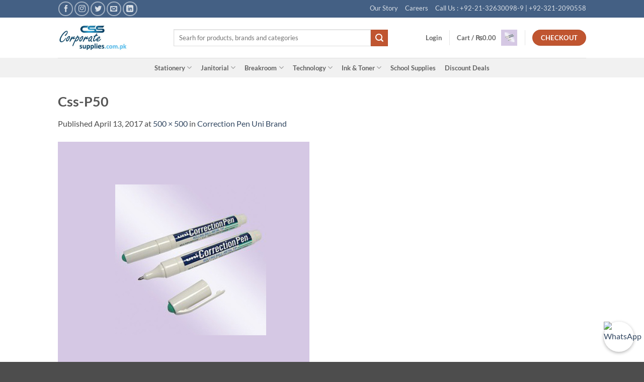

--- FILE ---
content_type: text/html; charset=UTF-8
request_url: https://corporatesupplies.com.pk/?attachment_id=691
body_size: 32062
content:
<!DOCTYPE html><html lang="en-US" class="loading-site no-js"><head><script data-no-optimize="1">var litespeed_docref=sessionStorage.getItem("litespeed_docref");litespeed_docref&&(Object.defineProperty(document,"referrer",{get:function(){return litespeed_docref}}),sessionStorage.removeItem("litespeed_docref"));</script> <meta charset="UTF-8" /><link rel="profile" href="http://gmpg.org/xfn/11" /><link rel="pingback" href="https://corporatesupplies.com.pk/xmlrpc.php" /> <script type="litespeed/javascript">(function(html){html.className=html.className.replace(/\bno-js\b/,'js')})(document.documentElement)</script> <meta name='robots' content='index, follow, max-image-preview:large, max-snippet:-1, max-video-preview:-1' /> <script data-no-defer="1" data-ezscrex="false" data-cfasync="false" data-pagespeed-no-defer data-cookieconsent="ignore">var ctPublicFunctions = {"_ajax_nonce":"3ed24ead05","_rest_nonce":"c25031366f","_ajax_url":"\/wp-admin\/admin-ajax.php","_rest_url":"https:\/\/corporatesupplies.com.pk\/wp-json\/","data__cookies_type":"none","data__ajax_type":"admin_ajax","data__bot_detector_enabled":"1","data__frontend_data_log_enabled":1,"cookiePrefix":"","wprocket_detected":false,"host_url":"corporatesupplies.com.pk","text__ee_click_to_select":"Click to select the whole data","text__ee_original_email":"The complete one is","text__ee_got_it":"Got it","text__ee_blocked":"Blocked","text__ee_cannot_connect":"Cannot connect","text__ee_cannot_decode":"Can not decode email. Unknown reason","text__ee_email_decoder":"CleanTalk email decoder","text__ee_wait_for_decoding":"The magic is on the way!","text__ee_decoding_process":"Please wait a few seconds while we decode the contact data."}</script> <script data-no-defer="1" data-ezscrex="false" data-cfasync="false" data-pagespeed-no-defer data-cookieconsent="ignore">var ctPublic = {"_ajax_nonce":"3ed24ead05","settings__forms__check_internal":"0","settings__forms__check_external":"0","settings__forms__force_protection":"0","settings__forms__search_test":"1","settings__forms__wc_add_to_cart":"0","settings__data__bot_detector_enabled":"1","settings__sfw__anti_crawler":0,"blog_home":"https:\/\/corporatesupplies.com.pk\/","pixel__setting":"3","pixel__enabled":true,"pixel__url":null,"data__email_check_before_post":"1","data__email_check_exist_post":"1","data__cookies_type":"none","data__key_is_ok":true,"data__visible_fields_required":true,"wl_brandname":"Anti-Spam by CleanTalk","wl_brandname_short":"CleanTalk","ct_checkjs_key":"85fdd56bc102c2e04639ffc20fad7c47a2ae823997b525efd3e0fc9c95377a7e","emailEncoderPassKey":"d9101834e37fc384c48c539f4349b8fd","bot_detector_forms_excluded":"W10=","advancedCacheExists":false,"varnishCacheExists":false,"wc_ajax_add_to_cart":true}</script> <meta name="viewport" content="width=device-width, initial-scale=1" /> <script id="google_gtagjs-js-consent-mode-data-layer" type="litespeed/javascript">window.dataLayer=window.dataLayer||[];function gtag(){dataLayer.push(arguments)}
gtag('consent','default',{"ad_personalization":"denied","ad_storage":"denied","ad_user_data":"denied","analytics_storage":"denied","functionality_storage":"denied","security_storage":"denied","personalization_storage":"denied","region":["AT","BE","BG","CH","CY","CZ","DE","DK","EE","ES","FI","FR","GB","GR","HR","HU","IE","IS","IT","LI","LT","LU","LV","MT","NL","NO","PL","PT","RO","SE","SI","SK"],"wait_for_update":500});window._googlesitekitConsentCategoryMap={"statistics":["analytics_storage"],"marketing":["ad_storage","ad_user_data","ad_personalization"],"functional":["functionality_storage","security_storage"],"preferences":["personalization_storage"]};window._googlesitekitConsents={"ad_personalization":"denied","ad_storage":"denied","ad_user_data":"denied","analytics_storage":"denied","functionality_storage":"denied","security_storage":"denied","personalization_storage":"denied","region":["AT","BE","BG","CH","CY","CZ","DE","DK","EE","ES","FI","FR","GB","GR","HR","HU","IE","IS","IT","LI","LT","LU","LV","MT","NL","NO","PL","PT","RO","SE","SI","SK"],"wait_for_update":500}</script> <title>Css-P50</title><link rel="canonical" href="https://corporatesupplies.com.pk/" /><meta property="og:locale" content="en_US" /><meta property="og:type" content="article" /><meta property="og:title" content="Css-P50" /><meta property="og:url" content="https://corporatesupplies.com.pk/" /><meta property="og:site_name" content="CSS Supplies and Solutions" /><meta property="article:publisher" content="https://www.facebook.com/The-Corporate-Supplies-and-Solutions-331865130565489/" /><meta property="article:modified_time" content="2017-06-24T18:33:31+00:00" /><meta property="og:image" content="https://corporatesupplies.com.pk" /><meta property="og:image:width" content="500" /><meta property="og:image:height" content="500" /><meta property="og:image:type" content="image/jpeg" /><meta name="twitter:card" content="summary_large_image" /><meta name="twitter:site" content="@alinanazcss" /> <script type="application/ld+json" class="yoast-schema-graph">{"@context":"https://schema.org","@graph":[{"@type":"WebPage","@id":"https://corporatesupplies.com.pk/","url":"https://corporatesupplies.com.pk/","name":"Css-P50","isPartOf":{"@id":"https://corporatesupplies.com.pk/#website"},"primaryImageOfPage":{"@id":"https://corporatesupplies.com.pk/#primaryimage"},"image":{"@id":"https://corporatesupplies.com.pk/#primaryimage"},"thumbnailUrl":"https://corporatesupplies.com.pk/wp-content/uploads/2017/04/Css-P50.jpg","datePublished":"2017-04-13T17:00:50+00:00","dateModified":"2017-06-24T18:33:31+00:00","breadcrumb":{"@id":"https://corporatesupplies.com.pk/#breadcrumb"},"inLanguage":"en-US","potentialAction":[{"@type":"ReadAction","target":["https://corporatesupplies.com.pk/"]}]},{"@type":"ImageObject","inLanguage":"en-US","@id":"https://corporatesupplies.com.pk/#primaryimage","url":"https://corporatesupplies.com.pk/wp-content/uploads/2017/04/Css-P50.jpg","contentUrl":"https://corporatesupplies.com.pk/wp-content/uploads/2017/04/Css-P50.jpg","width":500,"height":500,"caption":"Correction Pen Uni Brand"},{"@type":"BreadcrumbList","@id":"https://corporatesupplies.com.pk/#breadcrumb","itemListElement":[{"@type":"ListItem","position":1,"name":"Home","item":"https://corporatesupplies.com.pk/"},{"@type":"ListItem","position":2,"name":"Correction Pen Uni Brand","item":"https://corporatesupplies.com.pk/product/correction-pen-uni-brand/"},{"@type":"ListItem","position":3,"name":"Css-P50"}]},{"@type":"WebSite","@id":"https://corporatesupplies.com.pk/#website","url":"https://corporatesupplies.com.pk/","name":"Online Office &amp; School Supplies","description":"Office and School Supplies","publisher":{"@id":"https://corporatesupplies.com.pk/#organization"},"potentialAction":[{"@type":"SearchAction","target":{"@type":"EntryPoint","urlTemplate":"https://corporatesupplies.com.pk/?s={search_term_string}"},"query-input":{"@type":"PropertyValueSpecification","valueRequired":true,"valueName":"search_term_string"}}],"inLanguage":"en-US"},{"@type":"Organization","@id":"https://corporatesupplies.com.pk/#organization","name":"The Corporate Supplies & Solutions","url":"https://corporatesupplies.com.pk/","logo":{"@type":"ImageObject","inLanguage":"en-US","@id":"https://corporatesupplies.com.pk/#/schema/logo/image/","url":"https://corporatesupplies.com.pk/wp-content/uploads/2017/10/SMM-Logo1.jpg","contentUrl":"https://corporatesupplies.com.pk/wp-content/uploads/2017/10/SMM-Logo1.jpg","width":350,"height":350,"caption":"The Corporate Supplies & Solutions"},"image":{"@id":"https://corporatesupplies.com.pk/#/schema/logo/image/"},"sameAs":["https://www.facebook.com/The-Corporate-Supplies-and-Solutions-331865130565489/","https://x.com/alinanazcss","https://www.instagram.com/corporatesupplies/","https://www.linkedin.com/company-beta/7943486/"]}]}</script> <link rel='dns-prefetch' href='//fd.cleantalk.org' /><link rel='dns-prefetch' href='//capi-automation.s3.us-east-2.amazonaws.com' /><link rel='dns-prefetch' href='//www.googletagmanager.com' /><link rel='prefetch' href='https://corporatesupplies.com.pk/wp-content/themes/flatsome/assets/js/flatsome.js?ver=e2eddd6c228105dac048' /><link rel='prefetch' href='https://corporatesupplies.com.pk/wp-content/themes/flatsome/assets/js/chunk.slider.js?ver=3.20.4' /><link rel='prefetch' href='https://corporatesupplies.com.pk/wp-content/themes/flatsome/assets/js/chunk.popups.js?ver=3.20.4' /><link rel='prefetch' href='https://corporatesupplies.com.pk/wp-content/themes/flatsome/assets/js/chunk.tooltips.js?ver=3.20.4' /><link rel='prefetch' href='https://corporatesupplies.com.pk/wp-content/themes/flatsome/assets/js/woocommerce.js?ver=1c9be63d628ff7c3ff4c' /><link rel="alternate" type="application/rss+xml" title="CSS Supplies and Solutions &raquo; Feed" href="https://corporatesupplies.com.pk/feed/" /><link rel="alternate" type="application/rss+xml" title="CSS Supplies and Solutions &raquo; Comments Feed" href="https://corporatesupplies.com.pk/comments/feed/" /><link rel="alternate" type="application/rss+xml" title="CSS Supplies and Solutions &raquo; Css-P50 Comments Feed" href="https://corporatesupplies.com.pk/?attachment_id=691#main/feed/" /><link rel="alternate" title="oEmbed (JSON)" type="application/json+oembed" href="https://corporatesupplies.com.pk/wp-json/oembed/1.0/embed?url=https%3A%2F%2Fcorporatesupplies.com.pk%2F%3Fattachment_id%3D691%23main" /><link rel="alternate" title="oEmbed (XML)" type="text/xml+oembed" href="https://corporatesupplies.com.pk/wp-json/oembed/1.0/embed?url=https%3A%2F%2Fcorporatesupplies.com.pk%2F%3Fattachment_id%3D691%23main&#038;format=xml" /><style id='wp-img-auto-sizes-contain-inline-css' type='text/css'>img:is([sizes=auto i],[sizes^="auto," i]){contain-intrinsic-size:3000px 1500px}
/*# sourceURL=wp-img-auto-sizes-contain-inline-css */</style><link data-optimized="2" rel="stylesheet" href="https://corporatesupplies.com.pk/wp-content/litespeed/css/c0c10cdfcc0d74fed7a4122470a4bcea.css?ver=809cc" /><style id='wp-block-library-inline-css' type='text/css'>:root{--wp-block-synced-color:#7a00df;--wp-block-synced-color--rgb:122,0,223;--wp-bound-block-color:var(--wp-block-synced-color);--wp-editor-canvas-background:#ddd;--wp-admin-theme-color:#007cba;--wp-admin-theme-color--rgb:0,124,186;--wp-admin-theme-color-darker-10:#006ba1;--wp-admin-theme-color-darker-10--rgb:0,107,160.5;--wp-admin-theme-color-darker-20:#005a87;--wp-admin-theme-color-darker-20--rgb:0,90,135;--wp-admin-border-width-focus:2px}@media (min-resolution:192dpi){:root{--wp-admin-border-width-focus:1.5px}}.wp-element-button{cursor:pointer}:root .has-very-light-gray-background-color{background-color:#eee}:root .has-very-dark-gray-background-color{background-color:#313131}:root .has-very-light-gray-color{color:#eee}:root .has-very-dark-gray-color{color:#313131}:root .has-vivid-green-cyan-to-vivid-cyan-blue-gradient-background{background:linear-gradient(135deg,#00d084,#0693e3)}:root .has-purple-crush-gradient-background{background:linear-gradient(135deg,#34e2e4,#4721fb 50%,#ab1dfe)}:root .has-hazy-dawn-gradient-background{background:linear-gradient(135deg,#faaca8,#dad0ec)}:root .has-subdued-olive-gradient-background{background:linear-gradient(135deg,#fafae1,#67a671)}:root .has-atomic-cream-gradient-background{background:linear-gradient(135deg,#fdd79a,#004a59)}:root .has-nightshade-gradient-background{background:linear-gradient(135deg,#330968,#31cdcf)}:root .has-midnight-gradient-background{background:linear-gradient(135deg,#020381,#2874fc)}:root{--wp--preset--font-size--normal:16px;--wp--preset--font-size--huge:42px}.has-regular-font-size{font-size:1em}.has-larger-font-size{font-size:2.625em}.has-normal-font-size{font-size:var(--wp--preset--font-size--normal)}.has-huge-font-size{font-size:var(--wp--preset--font-size--huge)}.has-text-align-center{text-align:center}.has-text-align-left{text-align:left}.has-text-align-right{text-align:right}.has-fit-text{white-space:nowrap!important}#end-resizable-editor-section{display:none}.aligncenter{clear:both}.items-justified-left{justify-content:flex-start}.items-justified-center{justify-content:center}.items-justified-right{justify-content:flex-end}.items-justified-space-between{justify-content:space-between}.screen-reader-text{border:0;clip-path:inset(50%);height:1px;margin:-1px;overflow:hidden;padding:0;position:absolute;width:1px;word-wrap:normal!important}.screen-reader-text:focus{background-color:#ddd;clip-path:none;color:#444;display:block;font-size:1em;height:auto;left:5px;line-height:normal;padding:15px 23px 14px;text-decoration:none;top:5px;width:auto;z-index:100000}html :where(.has-border-color){border-style:solid}html :where([style*=border-top-color]){border-top-style:solid}html :where([style*=border-right-color]){border-right-style:solid}html :where([style*=border-bottom-color]){border-bottom-style:solid}html :where([style*=border-left-color]){border-left-style:solid}html :where([style*=border-width]){border-style:solid}html :where([style*=border-top-width]){border-top-style:solid}html :where([style*=border-right-width]){border-right-style:solid}html :where([style*=border-bottom-width]){border-bottom-style:solid}html :where([style*=border-left-width]){border-left-style:solid}html :where(img[class*=wp-image-]){height:auto;max-width:100%}:where(figure){margin:0 0 1em}html :where(.is-position-sticky){--wp-admin--admin-bar--position-offset:var(--wp-admin--admin-bar--height,0px)}@media screen and (max-width:600px){html :where(.is-position-sticky){--wp-admin--admin-bar--position-offset:0px}}

/*# sourceURL=wp-block-library-inline-css */</style><style id='global-styles-inline-css' type='text/css'>:root{--wp--preset--aspect-ratio--square: 1;--wp--preset--aspect-ratio--4-3: 4/3;--wp--preset--aspect-ratio--3-4: 3/4;--wp--preset--aspect-ratio--3-2: 3/2;--wp--preset--aspect-ratio--2-3: 2/3;--wp--preset--aspect-ratio--16-9: 16/9;--wp--preset--aspect-ratio--9-16: 9/16;--wp--preset--color--black: #000000;--wp--preset--color--cyan-bluish-gray: #abb8c3;--wp--preset--color--white: #ffffff;--wp--preset--color--pale-pink: #f78da7;--wp--preset--color--vivid-red: #cf2e2e;--wp--preset--color--luminous-vivid-orange: #ff6900;--wp--preset--color--luminous-vivid-amber: #fcb900;--wp--preset--color--light-green-cyan: #7bdcb5;--wp--preset--color--vivid-green-cyan: #00d084;--wp--preset--color--pale-cyan-blue: #8ed1fc;--wp--preset--color--vivid-cyan-blue: #0693e3;--wp--preset--color--vivid-purple: #9b51e0;--wp--preset--color--primary: #446084;--wp--preset--color--secondary: #C05530;--wp--preset--color--success: #627D47;--wp--preset--color--alert: #b20000;--wp--preset--gradient--vivid-cyan-blue-to-vivid-purple: linear-gradient(135deg,rgb(6,147,227) 0%,rgb(155,81,224) 100%);--wp--preset--gradient--light-green-cyan-to-vivid-green-cyan: linear-gradient(135deg,rgb(122,220,180) 0%,rgb(0,208,130) 100%);--wp--preset--gradient--luminous-vivid-amber-to-luminous-vivid-orange: linear-gradient(135deg,rgb(252,185,0) 0%,rgb(255,105,0) 100%);--wp--preset--gradient--luminous-vivid-orange-to-vivid-red: linear-gradient(135deg,rgb(255,105,0) 0%,rgb(207,46,46) 100%);--wp--preset--gradient--very-light-gray-to-cyan-bluish-gray: linear-gradient(135deg,rgb(238,238,238) 0%,rgb(169,184,195) 100%);--wp--preset--gradient--cool-to-warm-spectrum: linear-gradient(135deg,rgb(74,234,220) 0%,rgb(151,120,209) 20%,rgb(207,42,186) 40%,rgb(238,44,130) 60%,rgb(251,105,98) 80%,rgb(254,248,76) 100%);--wp--preset--gradient--blush-light-purple: linear-gradient(135deg,rgb(255,206,236) 0%,rgb(152,150,240) 100%);--wp--preset--gradient--blush-bordeaux: linear-gradient(135deg,rgb(254,205,165) 0%,rgb(254,45,45) 50%,rgb(107,0,62) 100%);--wp--preset--gradient--luminous-dusk: linear-gradient(135deg,rgb(255,203,112) 0%,rgb(199,81,192) 50%,rgb(65,88,208) 100%);--wp--preset--gradient--pale-ocean: linear-gradient(135deg,rgb(255,245,203) 0%,rgb(182,227,212) 50%,rgb(51,167,181) 100%);--wp--preset--gradient--electric-grass: linear-gradient(135deg,rgb(202,248,128) 0%,rgb(113,206,126) 100%);--wp--preset--gradient--midnight: linear-gradient(135deg,rgb(2,3,129) 0%,rgb(40,116,252) 100%);--wp--preset--font-size--small: 13px;--wp--preset--font-size--medium: 20px;--wp--preset--font-size--large: 36px;--wp--preset--font-size--x-large: 42px;--wp--preset--spacing--20: 0.44rem;--wp--preset--spacing--30: 0.67rem;--wp--preset--spacing--40: 1rem;--wp--preset--spacing--50: 1.5rem;--wp--preset--spacing--60: 2.25rem;--wp--preset--spacing--70: 3.38rem;--wp--preset--spacing--80: 5.06rem;--wp--preset--shadow--natural: 6px 6px 9px rgba(0, 0, 0, 0.2);--wp--preset--shadow--deep: 12px 12px 50px rgba(0, 0, 0, 0.4);--wp--preset--shadow--sharp: 6px 6px 0px rgba(0, 0, 0, 0.2);--wp--preset--shadow--outlined: 6px 6px 0px -3px rgb(255, 255, 255), 6px 6px rgb(0, 0, 0);--wp--preset--shadow--crisp: 6px 6px 0px rgb(0, 0, 0);}:where(body) { margin: 0; }.wp-site-blocks > .alignleft { float: left; margin-right: 2em; }.wp-site-blocks > .alignright { float: right; margin-left: 2em; }.wp-site-blocks > .aligncenter { justify-content: center; margin-left: auto; margin-right: auto; }:where(.is-layout-flex){gap: 0.5em;}:where(.is-layout-grid){gap: 0.5em;}.is-layout-flow > .alignleft{float: left;margin-inline-start: 0;margin-inline-end: 2em;}.is-layout-flow > .alignright{float: right;margin-inline-start: 2em;margin-inline-end: 0;}.is-layout-flow > .aligncenter{margin-left: auto !important;margin-right: auto !important;}.is-layout-constrained > .alignleft{float: left;margin-inline-start: 0;margin-inline-end: 2em;}.is-layout-constrained > .alignright{float: right;margin-inline-start: 2em;margin-inline-end: 0;}.is-layout-constrained > .aligncenter{margin-left: auto !important;margin-right: auto !important;}.is-layout-constrained > :where(:not(.alignleft):not(.alignright):not(.alignfull)){margin-left: auto !important;margin-right: auto !important;}body .is-layout-flex{display: flex;}.is-layout-flex{flex-wrap: wrap;align-items: center;}.is-layout-flex > :is(*, div){margin: 0;}body .is-layout-grid{display: grid;}.is-layout-grid > :is(*, div){margin: 0;}body{padding-top: 0px;padding-right: 0px;padding-bottom: 0px;padding-left: 0px;}a:where(:not(.wp-element-button)){text-decoration: none;}:root :where(.wp-element-button, .wp-block-button__link){background-color: #32373c;border-width: 0;color: #fff;font-family: inherit;font-size: inherit;font-style: inherit;font-weight: inherit;letter-spacing: inherit;line-height: inherit;padding-top: calc(0.667em + 2px);padding-right: calc(1.333em + 2px);padding-bottom: calc(0.667em + 2px);padding-left: calc(1.333em + 2px);text-decoration: none;text-transform: inherit;}.has-black-color{color: var(--wp--preset--color--black) !important;}.has-cyan-bluish-gray-color{color: var(--wp--preset--color--cyan-bluish-gray) !important;}.has-white-color{color: var(--wp--preset--color--white) !important;}.has-pale-pink-color{color: var(--wp--preset--color--pale-pink) !important;}.has-vivid-red-color{color: var(--wp--preset--color--vivid-red) !important;}.has-luminous-vivid-orange-color{color: var(--wp--preset--color--luminous-vivid-orange) !important;}.has-luminous-vivid-amber-color{color: var(--wp--preset--color--luminous-vivid-amber) !important;}.has-light-green-cyan-color{color: var(--wp--preset--color--light-green-cyan) !important;}.has-vivid-green-cyan-color{color: var(--wp--preset--color--vivid-green-cyan) !important;}.has-pale-cyan-blue-color{color: var(--wp--preset--color--pale-cyan-blue) !important;}.has-vivid-cyan-blue-color{color: var(--wp--preset--color--vivid-cyan-blue) !important;}.has-vivid-purple-color{color: var(--wp--preset--color--vivid-purple) !important;}.has-primary-color{color: var(--wp--preset--color--primary) !important;}.has-secondary-color{color: var(--wp--preset--color--secondary) !important;}.has-success-color{color: var(--wp--preset--color--success) !important;}.has-alert-color{color: var(--wp--preset--color--alert) !important;}.has-black-background-color{background-color: var(--wp--preset--color--black) !important;}.has-cyan-bluish-gray-background-color{background-color: var(--wp--preset--color--cyan-bluish-gray) !important;}.has-white-background-color{background-color: var(--wp--preset--color--white) !important;}.has-pale-pink-background-color{background-color: var(--wp--preset--color--pale-pink) !important;}.has-vivid-red-background-color{background-color: var(--wp--preset--color--vivid-red) !important;}.has-luminous-vivid-orange-background-color{background-color: var(--wp--preset--color--luminous-vivid-orange) !important;}.has-luminous-vivid-amber-background-color{background-color: var(--wp--preset--color--luminous-vivid-amber) !important;}.has-light-green-cyan-background-color{background-color: var(--wp--preset--color--light-green-cyan) !important;}.has-vivid-green-cyan-background-color{background-color: var(--wp--preset--color--vivid-green-cyan) !important;}.has-pale-cyan-blue-background-color{background-color: var(--wp--preset--color--pale-cyan-blue) !important;}.has-vivid-cyan-blue-background-color{background-color: var(--wp--preset--color--vivid-cyan-blue) !important;}.has-vivid-purple-background-color{background-color: var(--wp--preset--color--vivid-purple) !important;}.has-primary-background-color{background-color: var(--wp--preset--color--primary) !important;}.has-secondary-background-color{background-color: var(--wp--preset--color--secondary) !important;}.has-success-background-color{background-color: var(--wp--preset--color--success) !important;}.has-alert-background-color{background-color: var(--wp--preset--color--alert) !important;}.has-black-border-color{border-color: var(--wp--preset--color--black) !important;}.has-cyan-bluish-gray-border-color{border-color: var(--wp--preset--color--cyan-bluish-gray) !important;}.has-white-border-color{border-color: var(--wp--preset--color--white) !important;}.has-pale-pink-border-color{border-color: var(--wp--preset--color--pale-pink) !important;}.has-vivid-red-border-color{border-color: var(--wp--preset--color--vivid-red) !important;}.has-luminous-vivid-orange-border-color{border-color: var(--wp--preset--color--luminous-vivid-orange) !important;}.has-luminous-vivid-amber-border-color{border-color: var(--wp--preset--color--luminous-vivid-amber) !important;}.has-light-green-cyan-border-color{border-color: var(--wp--preset--color--light-green-cyan) !important;}.has-vivid-green-cyan-border-color{border-color: var(--wp--preset--color--vivid-green-cyan) !important;}.has-pale-cyan-blue-border-color{border-color: var(--wp--preset--color--pale-cyan-blue) !important;}.has-vivid-cyan-blue-border-color{border-color: var(--wp--preset--color--vivid-cyan-blue) !important;}.has-vivid-purple-border-color{border-color: var(--wp--preset--color--vivid-purple) !important;}.has-primary-border-color{border-color: var(--wp--preset--color--primary) !important;}.has-secondary-border-color{border-color: var(--wp--preset--color--secondary) !important;}.has-success-border-color{border-color: var(--wp--preset--color--success) !important;}.has-alert-border-color{border-color: var(--wp--preset--color--alert) !important;}.has-vivid-cyan-blue-to-vivid-purple-gradient-background{background: var(--wp--preset--gradient--vivid-cyan-blue-to-vivid-purple) !important;}.has-light-green-cyan-to-vivid-green-cyan-gradient-background{background: var(--wp--preset--gradient--light-green-cyan-to-vivid-green-cyan) !important;}.has-luminous-vivid-amber-to-luminous-vivid-orange-gradient-background{background: var(--wp--preset--gradient--luminous-vivid-amber-to-luminous-vivid-orange) !important;}.has-luminous-vivid-orange-to-vivid-red-gradient-background{background: var(--wp--preset--gradient--luminous-vivid-orange-to-vivid-red) !important;}.has-very-light-gray-to-cyan-bluish-gray-gradient-background{background: var(--wp--preset--gradient--very-light-gray-to-cyan-bluish-gray) !important;}.has-cool-to-warm-spectrum-gradient-background{background: var(--wp--preset--gradient--cool-to-warm-spectrum) !important;}.has-blush-light-purple-gradient-background{background: var(--wp--preset--gradient--blush-light-purple) !important;}.has-blush-bordeaux-gradient-background{background: var(--wp--preset--gradient--blush-bordeaux) !important;}.has-luminous-dusk-gradient-background{background: var(--wp--preset--gradient--luminous-dusk) !important;}.has-pale-ocean-gradient-background{background: var(--wp--preset--gradient--pale-ocean) !important;}.has-electric-grass-gradient-background{background: var(--wp--preset--gradient--electric-grass) !important;}.has-midnight-gradient-background{background: var(--wp--preset--gradient--midnight) !important;}.has-small-font-size{font-size: var(--wp--preset--font-size--small) !important;}.has-medium-font-size{font-size: var(--wp--preset--font-size--medium) !important;}.has-large-font-size{font-size: var(--wp--preset--font-size--large) !important;}.has-x-large-font-size{font-size: var(--wp--preset--font-size--x-large) !important;}
/*# sourceURL=global-styles-inline-css */</style><style id='woocommerce-inline-inline-css' type='text/css'>.woocommerce form .form-row .required { visibility: visible; }
/*# sourceURL=woocommerce-inline-inline-css */</style><style id='flatsome-main-inline-css' type='text/css'>@font-face {
				font-family: "fl-icons";
				font-display: block;
				src: url(https://corporatesupplies.com.pk/wp-content/themes/flatsome/assets/css/icons/fl-icons.eot?v=3.20.4);
				src:
					url(https://corporatesupplies.com.pk/wp-content/themes/flatsome/assets/css/icons/fl-icons.eot#iefix?v=3.20.4) format("embedded-opentype"),
					url(https://corporatesupplies.com.pk/wp-content/themes/flatsome/assets/css/icons/fl-icons.woff2?v=3.20.4) format("woff2"),
					url(https://corporatesupplies.com.pk/wp-content/themes/flatsome/assets/css/icons/fl-icons.ttf?v=3.20.4) format("truetype"),
					url(https://corporatesupplies.com.pk/wp-content/themes/flatsome/assets/css/icons/fl-icons.woff?v=3.20.4) format("woff"),
					url(https://corporatesupplies.com.pk/wp-content/themes/flatsome/assets/css/icons/fl-icons.svg?v=3.20.4#fl-icons) format("svg");
			}
/*# sourceURL=flatsome-main-inline-css */</style> <script type="text/javascript" src="https://fd.cleantalk.org/ct-bot-detector-wrapper.js?ver=6.70.1" id="ct_bot_detector-js" defer="defer" data-wp-strategy="defer"></script> <script type="litespeed/javascript" data-src="https://corporatesupplies.com.pk/wp-includes/js/jquery/jquery.min.js" id="jquery-core-js"></script> <script id="wc-add-to-cart-js-extra" type="litespeed/javascript">var wc_add_to_cart_params={"ajax_url":"/wp-admin/admin-ajax.php","wc_ajax_url":"/?wc-ajax=%%endpoint%%","i18n_view_cart":"View cart","cart_url":"https://corporatesupplies.com.pk/cart/","is_cart":"","cart_redirect_after_add":"no"}</script>  <script type="litespeed/javascript" data-src="https://www.googletagmanager.com/gtag/js?id=GT-T5RXC44M" id="google_gtagjs-js"></script> <script id="google_gtagjs-js-after" type="litespeed/javascript">window.dataLayer=window.dataLayer||[];function gtag(){dataLayer.push(arguments)}
gtag("set","linker",{"domains":["corporatesupplies.com.pk"]});gtag("js",new Date());gtag("set","developer_id.dZTNiMT",!0);gtag("config","GT-T5RXC44M");gtag("config","AW-16889806929");window._googlesitekit=window._googlesitekit||{};window._googlesitekit.throttledEvents=[];window._googlesitekit.gtagEvent=(name,data)=>{var key=JSON.stringify({name,data});if(!!window._googlesitekit.throttledEvents[key]){return}window._googlesitekit.throttledEvents[key]=!0;setTimeout(()=>{delete window._googlesitekit.throttledEvents[key]},5);gtag("event",name,{...data,event_source:"site-kit"})}</script> <link rel="https://api.w.org/" href="https://corporatesupplies.com.pk/wp-json/" /><link rel="alternate" title="JSON" type="application/json" href="https://corporatesupplies.com.pk/wp-json/wp/v2/media/691" /><link rel="EditURI" type="application/rsd+xml" title="RSD" href="https://corporatesupplies.com.pk/xmlrpc.php?rsd" /><meta name="generator" content="WordPress 6.9" /><meta name="generator" content="WooCommerce 10.4.3" /><link rel='shortlink' href='https://corporatesupplies.com.pk/?p=691' /><meta name="generator" content="Site Kit by Google 1.170.0" /><meta name="google-site-verification" content="KFddtH5KDp8hEA1BnVUcUtNJQBbJfa-14Ebijk7IQ8c" />
<noscript><style>.woocommerce-product-gallery{ opacity: 1 !important; }</style></noscript><meta name="google-adsense-platform-account" content="ca-host-pub-2644536267352236"><meta name="google-adsense-platform-domain" content="sitekit.withgoogle.com">
 <script  type="litespeed/javascript">!function(f,b,e,v,n,t,s){if(f.fbq)return;n=f.fbq=function(){n.callMethod?n.callMethod.apply(n,arguments):n.queue.push(arguments)};if(!f._fbq)f._fbq=n;n.push=n;n.loaded=!0;n.version='2.0';n.queue=[];t=b.createElement(e);t.async=!0;t.src=v;s=b.getElementsByTagName(e)[0];s.parentNode.insertBefore(t,s)}(window,document,'script','https://connect.facebook.net/en_US/fbevents.js')</script>  <script  type="litespeed/javascript">fbq('init','931842085816037',{},{"agent":"woocommerce_2-10.4.3-3.5.15"});document.addEventListener('DOMContentLiteSpeedLoaded',function(){document.body.insertAdjacentHTML('beforeend','<div class=\"wc-facebook-pixel-event-placeholder\"></div>')},!1)</script> 
 <script type="litespeed/javascript">(function(w,d,s,l,i){w[l]=w[l]||[];w[l].push({'gtm.start':new Date().getTime(),event:'gtm.js'});var f=d.getElementsByTagName(s)[0],j=d.createElement(s),dl=l!='dataLayer'?'&l='+l:'';j.async=!0;j.src='https://www.googletagmanager.com/gtm.js?id='+i+dl;f.parentNode.insertBefore(j,f)})(window,document,'script','dataLayer','GTM-PRSDXKKL')</script> <link rel="icon" href="https://corporatesupplies.com.pk/wp-content/uploads/2017/03/cropped-LogoTitle-32x32.jpg" sizes="32x32" /><link rel="icon" href="https://corporatesupplies.com.pk/wp-content/uploads/2017/03/cropped-LogoTitle-192x192.jpg" sizes="192x192" /><link rel="apple-touch-icon" href="https://corporatesupplies.com.pk/wp-content/uploads/2017/03/cropped-LogoTitle-180x180.jpg" /><meta name="msapplication-TileImage" content="https://corporatesupplies.com.pk/wp-content/uploads/2017/03/cropped-LogoTitle-270x270.jpg" /><style id="custom-css" type="text/css">:root {--primary-color: #446084;--fs-color-primary: #446084;--fs-color-secondary: #C05530;--fs-color-success: #627D47;--fs-color-alert: #b20000;--fs-color-base: #4a4a4a;--fs-experimental-link-color: #334862;--fs-experimental-link-color-hover: #111;}.tooltipster-base {--tooltip-color: #fff;--tooltip-bg-color: #000;}.off-canvas-right .mfp-content, .off-canvas-left .mfp-content {--drawer-width: 300px;}.off-canvas .mfp-content.off-canvas-cart {--drawer-width: 360px;}.header-main{height: 80px}#logo img{max-height: 80px}#logo{width:200px;}#logo img{padding:14px 0;}.header-bottom{min-height: 30px}.header-top{min-height: 35px}.transparent .header-main{height: 265px}.transparent #logo img{max-height: 265px}.has-transparent + .page-title:first-of-type,.has-transparent + #main > .page-title,.has-transparent + #main > div > .page-title,.has-transparent + #main .page-header-wrapper:first-of-type .page-title{padding-top: 345px;}.header.show-on-scroll,.stuck .header-main{height:70px!important}.stuck #logo img{max-height: 70px!important}.search-form{ width: 85%;}.header-bottom {background-color: #f1f1f1}.top-bar-nav > li > a{line-height: 12px }.header-main .nav > li > a{line-height: 16px }.header-bottom-nav > li > a{line-height: 12px }@media (max-width: 549px) {.header-main{height: 70px}#logo img{max-height: 70px}}body{font-family: Lato, sans-serif;}body {font-weight: 400;font-style: normal;}.nav > li > a {font-family: Lato, sans-serif;}.mobile-sidebar-levels-2 .nav > li > ul > li > a {font-family: Lato, sans-serif;}.nav > li > a,.mobile-sidebar-levels-2 .nav > li > ul > li > a {font-weight: 700;font-style: normal;}h1,h2,h3,h4,h5,h6,.heading-font, .off-canvas-center .nav-sidebar.nav-vertical > li > a{font-family: Lato, sans-serif;}h1,h2,h3,h4,h5,h6,.heading-font,.banner h1,.banner h2 {font-weight: 700;font-style: normal;}.alt-font{font-family: "Dancing Script", sans-serif;}.alt-font {font-weight: 400!important;font-style: normal!important;}@media screen and (min-width: 550px){.products .box-vertical .box-image{min-width: 247px!important;width: 247px!important;}}.nav-vertical-fly-out > li + li {border-top-width: 1px; border-top-style: solid;}.label-new.menu-item > a:after{content:"New";}.label-hot.menu-item > a:after{content:"Hot";}.label-sale.menu-item > a:after{content:"Sale";}.label-popular.menu-item > a:after{content:"Popular";}</style><style type="text/css" id="wp-custom-css">#whatsapp-float {
  position: fixed;
  bottom: 20px;
  right: 20px;
  z-index: 9999;
}
#whatsapp-float img {
  width: 60px;
  height: 60px;
  border-radius: 50%;
  box-shadow: 0 2px 6px rgba(0,0,0,0.3);
  transition: transform 0.2s ease-in-out;
}
#whatsapp-float img:hover {
  transform: scale(1.1);
}</style><style id="kirki-inline-styles">/* latin-ext */
@font-face {
  font-family: 'Lato';
  font-style: normal;
  font-weight: 400;
  font-display: swap;
  src: url(https://corporatesupplies.com.pk/wp-content/fonts/lato/S6uyw4BMUTPHjxAwXjeu.woff2) format('woff2');
  unicode-range: U+0100-02BA, U+02BD-02C5, U+02C7-02CC, U+02CE-02D7, U+02DD-02FF, U+0304, U+0308, U+0329, U+1D00-1DBF, U+1E00-1E9F, U+1EF2-1EFF, U+2020, U+20A0-20AB, U+20AD-20C0, U+2113, U+2C60-2C7F, U+A720-A7FF;
}
/* latin */
@font-face {
  font-family: 'Lato';
  font-style: normal;
  font-weight: 400;
  font-display: swap;
  src: url(https://corporatesupplies.com.pk/wp-content/fonts/lato/S6uyw4BMUTPHjx4wXg.woff2) format('woff2');
  unicode-range: U+0000-00FF, U+0131, U+0152-0153, U+02BB-02BC, U+02C6, U+02DA, U+02DC, U+0304, U+0308, U+0329, U+2000-206F, U+20AC, U+2122, U+2191, U+2193, U+2212, U+2215, U+FEFF, U+FFFD;
}
/* latin-ext */
@font-face {
  font-family: 'Lato';
  font-style: normal;
  font-weight: 700;
  font-display: swap;
  src: url(https://corporatesupplies.com.pk/wp-content/fonts/lato/S6u9w4BMUTPHh6UVSwaPGR_p.woff2) format('woff2');
  unicode-range: U+0100-02BA, U+02BD-02C5, U+02C7-02CC, U+02CE-02D7, U+02DD-02FF, U+0304, U+0308, U+0329, U+1D00-1DBF, U+1E00-1E9F, U+1EF2-1EFF, U+2020, U+20A0-20AB, U+20AD-20C0, U+2113, U+2C60-2C7F, U+A720-A7FF;
}
/* latin */
@font-face {
  font-family: 'Lato';
  font-style: normal;
  font-weight: 700;
  font-display: swap;
  src: url(https://corporatesupplies.com.pk/wp-content/fonts/lato/S6u9w4BMUTPHh6UVSwiPGQ.woff2) format('woff2');
  unicode-range: U+0000-00FF, U+0131, U+0152-0153, U+02BB-02BC, U+02C6, U+02DA, U+02DC, U+0304, U+0308, U+0329, U+2000-206F, U+20AC, U+2122, U+2191, U+2193, U+2212, U+2215, U+FEFF, U+FFFD;
}/* vietnamese */
@font-face {
  font-family: 'Dancing Script';
  font-style: normal;
  font-weight: 400;
  font-display: swap;
  src: url(https://corporatesupplies.com.pk/wp-content/fonts/dancing-script/If2cXTr6YS-zF4S-kcSWSVi_sxjsohD9F50Ruu7BMSo3Rep8ltA.woff2) format('woff2');
  unicode-range: U+0102-0103, U+0110-0111, U+0128-0129, U+0168-0169, U+01A0-01A1, U+01AF-01B0, U+0300-0301, U+0303-0304, U+0308-0309, U+0323, U+0329, U+1EA0-1EF9, U+20AB;
}
/* latin-ext */
@font-face {
  font-family: 'Dancing Script';
  font-style: normal;
  font-weight: 400;
  font-display: swap;
  src: url(https://corporatesupplies.com.pk/wp-content/fonts/dancing-script/If2cXTr6YS-zF4S-kcSWSVi_sxjsohD9F50Ruu7BMSo3ROp8ltA.woff2) format('woff2');
  unicode-range: U+0100-02BA, U+02BD-02C5, U+02C7-02CC, U+02CE-02D7, U+02DD-02FF, U+0304, U+0308, U+0329, U+1D00-1DBF, U+1E00-1E9F, U+1EF2-1EFF, U+2020, U+20A0-20AB, U+20AD-20C0, U+2113, U+2C60-2C7F, U+A720-A7FF;
}
/* latin */
@font-face {
  font-family: 'Dancing Script';
  font-style: normal;
  font-weight: 400;
  font-display: swap;
  src: url(https://corporatesupplies.com.pk/wp-content/fonts/dancing-script/If2cXTr6YS-zF4S-kcSWSVi_sxjsohD9F50Ruu7BMSo3Sup8.woff2) format('woff2');
  unicode-range: U+0000-00FF, U+0131, U+0152-0153, U+02BB-02BC, U+02C6, U+02DA, U+02DC, U+0304, U+0308, U+0329, U+2000-206F, U+20AC, U+2122, U+2191, U+2193, U+2212, U+2215, U+FEFF, U+FFFD;
}</style> <script type="litespeed/javascript" data-src="https://www.googletagmanager.com/gtag/js?id=AW-16889806929"></script> <script type="litespeed/javascript">window.dataLayer=window.dataLayer||[];function gtag(){dataLayer.push(arguments)}
gtag('consent','default',{analytics_storage:'denied',ad_storage:'denied',ad_user_data:'denied',ad_personalization:'denied',region:['AT','BE','BG','HR','CY','CZ','DK','EE','FI','FR','DE','GR','HU','IS','IE','IT','LV','LI','LT','LU','MT','NL','NO','PL','PT','RO','SK','SI','ES','SE','GB','CH'],wait_for_update:500,});gtag('js',new Date());gtag('set','developer_id.dOGY3NW',!0);gtag("config","AW-16889806929",{"groups":"GLA","send_page_view":!1})</script> </head><body class="attachment wp-singular attachment-template-default single single-attachment postid-691 attachmentid-691 attachment-jpeg wp-theme-flatsome wp-child-theme-flatsome-child theme-flatsome woocommerce-no-js full-width lightbox nav-dropdown-has-arrow nav-dropdown-has-shadow nav-dropdown-has-border">
<noscript>
<iframe data-lazyloaded="1" src="about:blank" data-litespeed-src="https://www.googletagmanager.com/ns.html?id=GTM-PRSDXKKL" height="0" width="0" style="display:none;visibility:hidden"></iframe>
</noscript>
 <script type="litespeed/javascript">gtag("event","page_view",{send_to:"GLA"})</script> <a class="skip-link screen-reader-text" href="#main">Skip to content</a><div id="wrapper"><header id="header" class="header has-sticky sticky-jump"><div class="header-wrapper"><div id="top-bar" class="header-top hide-for-sticky nav-dark"><div class="flex-row container"><div class="flex-col hide-for-medium flex-left"><ul class="nav nav-left medium-nav-center nav-small  nav-line-bottom nav-prompts-overlay"><li class="html custom html_topbar_left"><div class="social-icons follow-icons" ><a href="https://www.facebook.com/The-Corporate-Supplies-and-Solutions-331865130565489/" target="_blank" data-label="Facebook" class="icon button circle is-outline tooltip facebook" title="Follow on Facebook" aria-label="Follow on Facebook" rel="noopener nofollow"><i class="icon-facebook" aria-hidden="true"></i></a><a href="https://www.instagram.com/corporatesupplies/" target="_blank" data-label="Instagram" class="icon button circle is-outline tooltip instagram" title="Follow on Instagram" aria-label="Follow on Instagram" rel="noopener nofollow"><i class="icon-instagram" aria-hidden="true"></i></a><a href="https://twitter.com/corp_suppliespk" data-label="Twitter" target="_blank" class="icon button circle is-outline tooltip twitter" title="Follow on Twitter" aria-label="Follow on Twitter" rel="noopener nofollow"><i class="icon-twitter" aria-hidden="true"></i></a><a href="mailto:info@corporatesupplies.com.pk" data-label="E-mail" target="_blank" class="icon button circle is-outline tooltip email" title="Send us an email" aria-label="Send us an email" rel="nofollow noopener"><i class="icon-envelop" aria-hidden="true"></i></a><a href="https://www.linkedin.com/company/7943486/admin/updates/" data-label="LinkedIn" target="_blank" class="icon button circle is-outline tooltip linkedin" title="Follow on LinkedIn" aria-label="Follow on LinkedIn" rel="noopener nofollow"><i class="icon-linkedin" aria-hidden="true"></i></a></div></li></ul></div><div class="flex-col hide-for-medium flex-center"><ul class="nav nav-center nav-small  nav-line-bottom nav-prompts-overlay"></ul></div><div class="flex-col hide-for-medium flex-right"><ul class="nav top-bar-nav nav-right nav-small  nav-line-bottom nav-prompts-overlay"><li id="menu-item-283" class="menu-item menu-item-type-post_type menu-item-object-page menu-item-283 menu-item-design-default"><a href="https://corporatesupplies.com.pk/our-story/" class="nav-top-link">Our Story</a></li><li id="menu-item-2100" class="menu-item menu-item-type-post_type menu-item-object-page menu-item-2100 menu-item-design-default"><a href="https://corporatesupplies.com.pk/career/" class="nav-top-link">Careers</a></li><li id="menu-item-282" class="menu-item menu-item-type-post_type menu-item-object-page menu-item-282 menu-item-design-default"><a href="https://corporatesupplies.com.pk/contact-us/" class="nav-top-link">Call Us : +92-21-32630098-9 | +92-321-2090558</a></li></ul></div><div class="flex-col show-for-medium flex-grow"><ul class="nav nav-center nav-small mobile-nav  nav-line-bottom nav-prompts-overlay"><li class="html custom html_topbar_left"><div class="social-icons follow-icons" ><a href="https://www.facebook.com/The-Corporate-Supplies-and-Solutions-331865130565489/" target="_blank" data-label="Facebook" class="icon button circle is-outline tooltip facebook" title="Follow on Facebook" aria-label="Follow on Facebook" rel="noopener nofollow"><i class="icon-facebook" aria-hidden="true"></i></a><a href="https://www.instagram.com/corporatesupplies/" target="_blank" data-label="Instagram" class="icon button circle is-outline tooltip instagram" title="Follow on Instagram" aria-label="Follow on Instagram" rel="noopener nofollow"><i class="icon-instagram" aria-hidden="true"></i></a><a href="https://twitter.com/corp_suppliespk" data-label="Twitter" target="_blank" class="icon button circle is-outline tooltip twitter" title="Follow on Twitter" aria-label="Follow on Twitter" rel="noopener nofollow"><i class="icon-twitter" aria-hidden="true"></i></a><a href="mailto:info@corporatesupplies.com.pk" data-label="E-mail" target="_blank" class="icon button circle is-outline tooltip email" title="Send us an email" aria-label="Send us an email" rel="nofollow noopener"><i class="icon-envelop" aria-hidden="true"></i></a><a href="https://www.linkedin.com/company/7943486/admin/updates/" data-label="LinkedIn" target="_blank" class="icon button circle is-outline tooltip linkedin" title="Follow on LinkedIn" aria-label="Follow on LinkedIn" rel="noopener nofollow"><i class="icon-linkedin" aria-hidden="true"></i></a></div></li></ul></div></div></div><div id="masthead" class="header-main "><div class="header-inner flex-row container logo-left medium-logo-center" role="navigation"><div id="logo" class="flex-col logo"><a href="https://corporatesupplies.com.pk/" title="CSS Supplies and Solutions - Office and School Supplies" rel="home">
<img data-lazyloaded="1" src="[data-uri]" width="500" height="500" data-src="https://corporatesupplies.com.pk/wp-content/uploads/2017/04/Css-P50.jpg" class="header-logo-sticky" alt="CSS Supplies and Solutions"/><img data-lazyloaded="1" src="[data-uri]" width="492" height="184" data-src="https://corporatesupplies.com.pk/wp-content/uploads/2019/12/Logo-3.jpg" class="header_logo header-logo" alt="CSS Supplies and Solutions"/><img data-lazyloaded="1" src="[data-uri]" width="500" height="500" data-src="https://corporatesupplies.com.pk/wp-content/uploads/2017/04/Css-P50.jpg" class="header-logo-dark" alt="CSS Supplies and Solutions"/></a></div><div class="flex-col show-for-medium flex-left"><ul class="mobile-nav nav nav-left "><li class="nav-icon has-icon"><div class="header-button">		<a href="#" class="icon button round is-outline is-small" data-open="#main-menu" data-pos="left" data-bg="main-menu-overlay" role="button" aria-label="Menu" aria-controls="main-menu" aria-expanded="false" aria-haspopup="dialog" data-flatsome-role-button>
<i class="icon-menu" aria-hidden="true"></i>					</a></div></li></ul></div><div class="flex-col hide-for-medium flex-left
flex-grow"><ul class="header-nav header-nav-main nav nav-left " ><li class="header-search-form search-form html relative has-icon"><div class="header-search-form-wrapper"><div class="searchform-wrapper ux-search-box relative is-normal"><form role="search" method="get" class="searchform" action="https://corporatesupplies.com.pk/"><div class="flex-row relative"><div class="flex-col flex-grow">
<label class="screen-reader-text" for="woocommerce-product-search-field-0">Search for:</label>
<input type="search" id="woocommerce-product-search-field-0" class="search-field mb-0" placeholder="Searh for products, brands and categories" value="" name="s" />
<input type="hidden" name="post_type" value="product" /></div><div class="flex-col">
<button type="submit" value="Search" class="ux-search-submit submit-button secondary button  icon mb-0" aria-label="Submit">
<i class="icon-search" aria-hidden="true"></i>			</button></div></div><div class="live-search-results text-left z-top"></div></form></div></div></li></ul></div><div class="flex-col hide-for-medium flex-right"><ul class="header-nav header-nav-main nav nav-right "><li class="account-item has-icon"><a href="https://corporatesupplies.com.pk/my-account/" class="nav-top-link nav-top-not-logged-in is-small is-small" title="Login" role="button" data-open="#login-form-popup" aria-controls="login-form-popup" aria-expanded="false" aria-haspopup="dialog" data-flatsome-role-button>
<span>
Login			</span>
</a></li><li class="header-divider"></li><li class="cart-item has-icon has-dropdown"><a href="https://corporatesupplies.com.pk/cart/" class="header-cart-link nav-top-link is-small" title="Cart" aria-label="View cart" aria-expanded="false" aria-haspopup="true" role="button" data-flatsome-role-button><span class="header-cart-title">
Cart   /      <span class="cart-price"><span class="woocommerce-Price-amount amount"><bdi><span class="woocommerce-Price-currencySymbol">&#8360;</span>0.00</bdi></span></span>
</span><span class="image-icon header-cart-icon" data-icon-label="0">
<img data-lazyloaded="1" src="[data-uri]" class="cart-img-icon" alt="Cart" data-src="https://corporatesupplies.com.pk/wp-content/uploads/2017/04/Css-P50.jpg" width="500" height="500"/>
</span>
</a><ul class="nav-dropdown nav-dropdown-default"><li class="html widget_shopping_cart"><div class="widget_shopping_cart_content"><div class="ux-mini-cart-empty flex flex-row-col text-center pt pb"><div class="ux-mini-cart-empty-icon">
<svg aria-hidden="true" xmlns="http://www.w3.org/2000/svg" viewBox="0 0 17 19" style="opacity:.1;height:80px;">
<path d="M8.5 0C6.7 0 5.3 1.2 5.3 2.7v2H2.1c-.3 0-.6.3-.7.7L0 18.2c0 .4.2.8.6.8h15.7c.4 0 .7-.3.7-.7v-.1L15.6 5.4c0-.3-.3-.6-.7-.6h-3.2v-2c0-1.6-1.4-2.8-3.2-2.8zM6.7 2.7c0-.8.8-1.4 1.8-1.4s1.8.6 1.8 1.4v2H6.7v-2zm7.5 3.4 1.3 11.5h-14L2.8 6.1h2.5v1.4c0 .4.3.7.7.7.4 0 .7-.3.7-.7V6.1h3.5v1.4c0 .4.3.7.7.7s.7-.3.7-.7V6.1h2.6z" fill-rule="evenodd" clip-rule="evenodd" fill="currentColor"></path>
</svg></div><p class="woocommerce-mini-cart__empty-message empty">No products in the cart.</p><p class="return-to-shop">
<a class="button primary wc-backward" href="https://corporatesupplies.com.pk/products/">
Return to shop				</a></p></div></div></li></ul></li><li class="header-divider"></li><li><div class="cart-checkout-button header-button">
<a href="https://corporatesupplies.com.pk/checkout/" class="button cart-checkout secondary is-small circle">
<span class="hide-for-small">Checkout</span>
<span class="show-for-small" aria-label="Checkout">+</span>
</a></div></li></ul></div><div class="flex-col show-for-medium flex-right"><ul class="mobile-nav nav nav-right "><li class="cart-item has-icon"><a href="https://corporatesupplies.com.pk/cart/" class="header-cart-link nav-top-link is-small off-canvas-toggle" title="Cart" aria-label="View cart" aria-expanded="false" aria-haspopup="dialog" role="button" data-open="#cart-popup" data-class="off-canvas-cart" data-pos="right" aria-controls="cart-popup" data-flatsome-role-button><span class="image-icon header-cart-icon" data-icon-label="0">
<img data-lazyloaded="1" src="[data-uri]" class="cart-img-icon" alt="Cart" data-src="https://corporatesupplies.com.pk/wp-content/uploads/2017/04/Css-P50.jpg" width="500" height="500"/>
</span>
</a><div id="cart-popup" class="mfp-hide"><div class="cart-popup-inner inner-padding cart-popup-inner--sticky"><div class="cart-popup-title text-center">
<span class="heading-font uppercase">Cart</span><div class="is-divider"></div></div><div class="widget_shopping_cart"><div class="widget_shopping_cart_content"><div class="ux-mini-cart-empty flex flex-row-col text-center pt pb"><div class="ux-mini-cart-empty-icon">
<svg aria-hidden="true" xmlns="http://www.w3.org/2000/svg" viewBox="0 0 17 19" style="opacity:.1;height:80px;">
<path d="M8.5 0C6.7 0 5.3 1.2 5.3 2.7v2H2.1c-.3 0-.6.3-.7.7L0 18.2c0 .4.2.8.6.8h15.7c.4 0 .7-.3.7-.7v-.1L15.6 5.4c0-.3-.3-.6-.7-.6h-3.2v-2c0-1.6-1.4-2.8-3.2-2.8zM6.7 2.7c0-.8.8-1.4 1.8-1.4s1.8.6 1.8 1.4v2H6.7v-2zm7.5 3.4 1.3 11.5h-14L2.8 6.1h2.5v1.4c0 .4.3.7.7.7.4 0 .7-.3.7-.7V6.1h3.5v1.4c0 .4.3.7.7.7s.7-.3.7-.7V6.1h2.6z" fill-rule="evenodd" clip-rule="evenodd" fill="currentColor"></path>
</svg></div><p class="woocommerce-mini-cart__empty-message empty">No products in the cart.</p><p class="return-to-shop">
<a class="button primary wc-backward" href="https://corporatesupplies.com.pk/products/">
Return to shop				</a></p></div></div></div></div></div></li></ul></div></div><div class="container"><div class="top-divider full-width"></div></div></div><div id="wide-nav" class="header-bottom wide-nav flex-has-center hide-for-medium"><div class="flex-row container"><div class="flex-col hide-for-medium flex-center"><ul class="nav header-nav header-bottom-nav nav-center  nav-line-grow nav-spacing-medium"><li id="menu-item-10434" class="menu-item menu-item-type-custom menu-item-object-custom menu-item-has-children menu-item-10434 menu-item-design-default has-dropdown"><a href="#" class="nav-top-link" aria-expanded="false" aria-haspopup="menu">Stationery<i class="icon-angle-down" aria-hidden="true"></i></a><ul class="sub-menu nav-dropdown nav-dropdown-default"><li id="menu-item-10441" class="menu-item menu-item-type-custom menu-item-object-custom menu-item-has-children menu-item-10441 nav-dropdown-col"><a href="#">Paper &#038; Papers Products</a><ul class="sub-menu nav-column nav-dropdown-default"><li id="menu-item-10446" class="menu-item menu-item-type-custom menu-item-object-custom menu-item-10446"><a href="https://corporatesupplies.com.pk/product-category/paper-paper-products/paper-a4-size/">Paper A4 Size</a></li><li id="menu-item-10447" class="menu-item menu-item-type-custom menu-item-object-custom menu-item-10447"><a href="https://corporatesupplies.com.pk/product-category/paper-paper-products/paper-a3-legal-size/">Paper A3 &#038; Legal Size</a></li><li id="menu-item-10448" class="menu-item menu-item-type-custom menu-item-object-custom menu-item-10448"><a href="https://corporatesupplies.com.pk/product-category/paper-paper-products/thermal-roll-paper-paper-products/">Thermal Printer Roll</a></li><li id="menu-item-10449" class="menu-item menu-item-type-custom menu-item-object-custom menu-item-10449"><a href="https://corporatesupplies.com.pk/product-category/books-pads-accounting/notebook-registers/">Notebook &#038; Registers</a></li><li id="menu-item-10450" class="menu-item menu-item-type-custom menu-item-object-custom menu-item-10450"><a href="https://corporatesupplies.com.pk/product-category/books-pads-accounting/notes-pads/">Notes &#038; Rough Pads</a></li></ul></li><li id="menu-item-10442" class="menu-item menu-item-type-custom menu-item-object-custom menu-item-has-children menu-item-10442 nav-dropdown-col"><a href="#">Envelopes &#038; Mailings</a><ul class="sub-menu nav-column nav-dropdown-default"><li id="menu-item-10451" class="menu-item menu-item-type-custom menu-item-object-custom menu-item-10451"><a href="https://corporatesupplies.com.pk/product-category/envelopes-mailings/envelopes/">Envelopes</a></li><li id="menu-item-10452" class="menu-item menu-item-type-custom menu-item-object-custom menu-item-10452"><a href="https://corporatesupplies.com.pk/product-category/envelopes-mailings/packaging-tape/">Packaging Tapes</a></li><li id="menu-item-10453" class="menu-item menu-item-type-custom menu-item-object-custom menu-item-10453"><a href="https://corporatesupplies.com.pk/product-category/envelopes-mailings/tape-dispensers/">Tape Dispensers</a></li></ul></li><li id="menu-item-10443" class="menu-item menu-item-type-custom menu-item-object-custom menu-item-has-children menu-item-10443 nav-dropdown-col"><a href="#">Desktop Accessories</a><ul class="sub-menu nav-column nav-dropdown-default"><li id="menu-item-10454" class="menu-item menu-item-type-custom menu-item-object-custom menu-item-10454"><a href="https://corporatesupplies.com.pk/product-category/desktop-accessories/calculators/">Calculators</a></li><li id="menu-item-10455" class="menu-item menu-item-type-custom menu-item-object-custom menu-item-10455"><a href="https://corporatesupplies.com.pk/product-category/writing-stationery-supplies/correction-erasers/">Correction &#038; Erasers</a></li><li id="menu-item-10456" class="menu-item menu-item-type-custom menu-item-object-custom menu-item-10456"><a href="https://corporatesupplies.com.pk/product-category/desktop-accessories/post-it-notes-flags/">Post it Notes &#038; Flags</a></li><li id="menu-item-10457" class="menu-item menu-item-type-custom menu-item-object-custom menu-item-10457"><a href="https://corporatesupplies.com.pk/product-category/desktop-accessories/staplers-pins-punch-machines/">Staplers &#038; Punch Machines</a></li><li id="menu-item-10458" class="menu-item menu-item-type-custom menu-item-object-custom menu-item-10458"><a href="https://corporatesupplies.com.pk/product-category/desktop-accessories/staple-pins-pin-removers/">Staple Pins &#038; Pin Removers</a></li><li id="menu-item-10459" class="menu-item menu-item-type-custom menu-item-object-custom menu-item-10459"><a href="https://corporatesupplies.com.pk/product-category/writing-stationery-supplies/highlighters-markers/">Highlighters &#038; Markers</a></li><li id="menu-item-10460" class="menu-item menu-item-type-custom menu-item-object-custom menu-item-10460"><a href="https://corporatesupplies.com.pk/product-category/writing-stationery-supplies/writing-supplies/">Pen, Pointers &#038; Writing Supplies</a></li><li id="menu-item-10461" class="menu-item menu-item-type-custom menu-item-object-custom menu-item-10461"><a href="https://corporatesupplies.com.pk/product-category/desktop-accessories/misc-accessories/">Other Accessories</a></li></ul></li><li id="menu-item-10444" class="menu-item menu-item-type-custom menu-item-object-custom menu-item-has-children menu-item-10444 nav-dropdown-col"><a href="#">Filing &#038; Archiving</a><ul class="sub-menu nav-column nav-dropdown-default"><li id="menu-item-10462" class="menu-item menu-item-type-custom menu-item-object-custom menu-item-10462"><a href="https://corporatesupplies.com.pk/product-category/filing-archiving/lever-arch-flat-files/">Box &#038; Lever Arch Files</a></li><li id="menu-item-10463" class="menu-item menu-item-type-custom menu-item-object-custom menu-item-10463"><a href="https://corporatesupplies.com.pk/product-category/filing-archiving/folders/">Display Files &#038; Folders</a></li><li id="menu-item-10464" class="menu-item menu-item-type-custom menu-item-object-custom menu-item-10464"><a href="https://corporatesupplies.com.pk/product-category/filing-archiving/filing-accessories/">Filing Accessories</a></li></ul></li><li id="menu-item-10445" class="menu-item menu-item-type-custom menu-item-object-custom menu-item-has-children menu-item-10445 nav-dropdown-col"><a href="#">Other Items</a><ul class="sub-menu nav-column nav-dropdown-default"><li id="menu-item-10465" class="menu-item menu-item-type-custom menu-item-object-custom menu-item-10465"><a href="https://corporatesupplies.com.pk/product-category/books-pads-accounting/a-c-records-books/">Accountant Registers</a></li><li id="menu-item-10466" class="menu-item menu-item-type-custom menu-item-object-custom menu-item-10466"><a href="#">Voucher Books &#038; Pads</a></li><li id="menu-item-10467" class="menu-item menu-item-type-custom menu-item-object-custom menu-item-10467"><a href="https://corporatesupplies.com.pk/product-category/planning-presentation/">Planning &#038; Presentations</a></li></ul></li></ul></li><li id="menu-item-10439" class="menu-item menu-item-type-custom menu-item-object-custom menu-item-has-children menu-item-10439 menu-item-design-default has-dropdown"><a href="#" class="nav-top-link" aria-expanded="false" aria-haspopup="menu">Janitorial<i class="icon-angle-down" aria-hidden="true"></i></a><ul class="sub-menu nav-dropdown nav-dropdown-default"><li id="menu-item-10468" class="menu-item menu-item-type-custom menu-item-object-custom menu-item-has-children menu-item-10468 nav-dropdown-col"><a href="#">Paper Products &#038; Dispensers</a><ul class="sub-menu nav-column nav-dropdown-default"><li id="menu-item-10474" class="menu-item menu-item-type-custom menu-item-object-custom menu-item-10474"><a href="https://corporatesupplies.com.pk/product-category/paper-products-dispensers/paper-towels-dispensers/">Paper Towels &#038; Dispensers</a></li><li id="menu-item-10475" class="menu-item menu-item-type-custom menu-item-object-custom menu-item-10475"><a href="https://corporatesupplies.com.pk/product-category/paper-products-dispensers/toilet-paper-dispensers/">Toilet Paper &#038; Dispensers</a></li><li id="menu-item-10476" class="menu-item menu-item-type-custom menu-item-object-custom menu-item-10476"><a href="https://corporatesupplies.com.pk/product-category/paper-products-dispensers/toilet-seat-covers-dispensers/">Toilet Seat Covers &#038; Dispensers</a></li><li id="menu-item-10477" class="menu-item menu-item-type-custom menu-item-object-custom menu-item-10477"><a href="https://corporatesupplies.com.pk/product-category/paper-products-dispensers/facial-tissues/">Facial Tissues</a></li></ul></li><li id="menu-item-10469" class="menu-item menu-item-type-custom menu-item-object-custom menu-item-has-children menu-item-10469 nav-dropdown-col"><a href="#">Fresheners &#038; Skin Care</a><ul class="sub-menu nav-column nav-dropdown-default"><li id="menu-item-10479" class="menu-item menu-item-type-custom menu-item-object-custom menu-item-10479"><a href="https://corporatesupplies.com.pk/product-category/air-fresheners-skin-care/fresheners-sanitizers/">Air Freshener &#038; Dispensers</a></li><li id="menu-item-10480" class="menu-item menu-item-type-custom menu-item-object-custom menu-item-10480"><a href="https://corporatesupplies.com.pk/product-category/air-fresheners-skin-care/hand-sanitizer-dispensers/">Hand Sanitizers &#038; Dispensers</a></li><li id="menu-item-10481" class="menu-item menu-item-type-custom menu-item-object-custom menu-item-10481"><a href="https://corporatesupplies.com.pk/product-category/air-fresheners-skin-care/liquid-soap-dispensers/">Liquid Soap &#038; Dispensers</a></li><li id="menu-item-10482" class="menu-item menu-item-type-custom menu-item-object-custom menu-item-10482"><a href="https://corporatesupplies.com.pk/product-category/air-fresheners-skin-care/towelettes/">Towelettes</a></li><li id="menu-item-10483" class="menu-item menu-item-type-custom menu-item-object-custom menu-item-10483"><a href="https://corporatesupplies.com.pk/product-category/janitorial/soap-detergents/">Soap &#038; Detergents</a></li><li id="menu-item-10484" class="menu-item menu-item-type-custom menu-item-object-custom menu-item-10484"><a href="https://corporatesupplies.com.pk/product-category/janitorial/air-freshener-dispensers/">Insect Killers</a></li></ul></li><li id="menu-item-10471" class="menu-item menu-item-type-custom menu-item-object-custom menu-item-has-children menu-item-10471 nav-dropdown-col"><a href="#">Floor Cleaning Tools</a><ul class="sub-menu nav-column nav-dropdown-default"><li id="menu-item-10485" class="menu-item menu-item-type-custom menu-item-object-custom menu-item-10485"><a href="https://corporatesupplies.com.pk/product-category/janitorial-products/sponges-scouring-pads/">Sponges &#038; Scoring Pads</a></li><li id="menu-item-10486" class="menu-item menu-item-type-custom menu-item-object-custom menu-item-10486"><a href="https://corporatesupplies.com.pk/product-category/janitorial-products/cloths-wipes-dusters/">Janitorial Cloths, Wipes &#038; Dusters</a></li><li id="menu-item-10487" class="menu-item menu-item-type-custom menu-item-object-custom menu-item-10487"><a href="https://corporatesupplies.com.pk/product-category/janitorial-products/brushes/">Brushes</a></li><li id="menu-item-10488" class="menu-item menu-item-type-custom menu-item-object-custom menu-item-10488"><a href="https://corporatesupplies.com.pk/product-category/janitorial-products/janitorial-carts/">Janitorial Carts</a></li><li id="menu-item-10489" class="menu-item menu-item-type-custom menu-item-object-custom menu-item-10489"><a href="https://corporatesupplies.com.pk/product-category/janitorial-products/pesticides-repellents/">Pesticides &#038; Repellents</a></li><li id="menu-item-10490" class="menu-item menu-item-type-custom menu-item-object-custom menu-item-10490"><a href="https://corporatesupplies.com.pk/product-category/janitorial-products/spray-bottles/">Spray Bottles</a></li><li id="menu-item-10491" class="menu-item menu-item-type-custom menu-item-object-custom menu-item-10491"><a href="https://corporatesupplies.com.pk/product-category/janitorial-products/reusable-towels/">Reusable Towels</a></li><li id="menu-item-10492" class="menu-item menu-item-type-custom menu-item-object-custom menu-item-10492"><a href="https://corporatesupplies.com.pk/product-category/janitorial-products/trash-bags-cans/">Trash Bags &#038; Cans</a></li></ul></li><li id="menu-item-10470" class="menu-item menu-item-type-custom menu-item-object-custom menu-item-has-children menu-item-10470 nav-dropdown-col"><a href="#">Janitorial Products</a><ul class="sub-menu nav-column nav-dropdown-default"><li id="menu-item-10493" class="menu-item menu-item-type-custom menu-item-object-custom menu-item-10493"><a href="https://corporatesupplies.com.pk/product-category/floor-cleaning-tools/mops-mop-refills/">Mop &#038; Mop Refills</a></li><li id="menu-item-10494" class="menu-item menu-item-type-custom menu-item-object-custom menu-item-10494"><a href="https://corporatesupplies.com.pk/product-category/floor-cleaning-tools/brooms-floor-brushes-sweepers/">Broom, Floor Brushes &#038; Sweepers</a></li><li id="menu-item-10495" class="menu-item menu-item-type-custom menu-item-object-custom menu-item-10495"><a href="https://corporatesupplies.com.pk/product-category/floor-cleaning-tools/buckets/">Buckets</a></li><li id="menu-item-10478" class="menu-item menu-item-type-custom menu-item-object-custom menu-item-10478"><a href="https://corporatesupplies.com.pk/product-category/janitorial/toiletries/">Toiletries &#038; Dishwashing</a></li><li id="menu-item-10496" class="menu-item menu-item-type-custom menu-item-object-custom menu-item-10496"><a href="https://corporatesupplies.com.pk/product-category/floor-cleaning-tools/vacuum-cleaners/">Vacuum Cleaners</a></li></ul></li><li id="menu-item-10472" class="menu-item menu-item-type-custom menu-item-object-custom menu-item-has-children menu-item-10472 nav-dropdown-col"><a href="#">Cleaners &#038; Disinfectants</a><ul class="sub-menu nav-column nav-dropdown-default"><li id="menu-item-10497" class="menu-item menu-item-type-custom menu-item-object-custom menu-item-10497"><a href="https://corporatesupplies.com.pk/product-category/cleaners-disinfectants/all-purpose-cleaners/">All-Purpose Cleaners</a></li><li id="menu-item-10498" class="menu-item menu-item-type-custom menu-item-object-custom menu-item-10498"><a href="https://corporatesupplies.com.pk/product-category/cleaners-disinfectants/dishwashing-detergents-liquids/">Dishwashing &#038; Liquids</a></li><li id="menu-item-10499" class="menu-item menu-item-type-custom menu-item-object-custom menu-item-10499"><a href="https://corporatesupplies.com.pk/product-category/cleaners-disinfectants/glass-window-cleaners/">Glass &#038; Window Cleaners</a></li><li id="menu-item-10500" class="menu-item menu-item-type-custom menu-item-object-custom menu-item-10500"><a href="https://corporatesupplies.com.pk/product-category/cleaners-disinfectants/bathroom-toilet-bowl-cleaners/">Bathroom &#038; Toilet Bowl Cleaner</a></li><li id="menu-item-10501" class="menu-item menu-item-type-custom menu-item-object-custom menu-item-10501"><a href="https://corporatesupplies.com.pk/product-category/cleaners-disinfectants/deodorizers/">Deodorizers</a></li><li id="menu-item-10502" class="menu-item menu-item-type-custom menu-item-object-custom menu-item-10502"><a href="https://corporatesupplies.com.pk/product-category/cleaners-disinfectants/speciality-cleaner/">Specialty Cleaners</a></li></ul></li><li id="menu-item-10473" class="menu-item menu-item-type-custom menu-item-object-custom menu-item-has-children menu-item-10473 nav-dropdown-col"><a href="#">Restroom Supplies</a><ul class="sub-menu nav-column nav-dropdown-default"><li id="menu-item-10503" class="menu-item menu-item-type-custom menu-item-object-custom menu-item-10503"><a href="https://corporatesupplies.com.pk/product-category/restroom-supplies/urinal-screens-deodorizers/">Urinal Screens &#038; Deodorizers</a></li><li id="menu-item-10504" class="menu-item menu-item-type-custom menu-item-object-custom menu-item-10504"><a href="https://corporatesupplies.com.pk/product-category/restroom-supplies/plungers/">Plungers</a></li><li id="menu-item-10505" class="menu-item menu-item-type-custom menu-item-object-custom menu-item-10505"><a href="https://corporatesupplies.com.pk/product-category/restroom-supplies/toilet-bowl-deodorizers/">Toilet Bowl &#038; Deodorizers</a></li><li id="menu-item-10506" class="menu-item menu-item-type-custom menu-item-object-custom menu-item-10506"><a href="https://corporatesupplies.com.pk/product-category/restroom-supplies/automatic-hand-dryers/">Automatic Hand Dryers</a></li></ul></li></ul></li><li id="menu-item-10438" class="menu-item menu-item-type-custom menu-item-object-custom menu-item-has-children menu-item-10438 menu-item-design-default has-dropdown"><a href="#" class="nav-top-link" aria-expanded="false" aria-haspopup="menu">Breakroom<i class="icon-angle-down" aria-hidden="true"></i></a><ul class="sub-menu nav-dropdown nav-dropdown-default"><li id="menu-item-10507" class="menu-item menu-item-type-custom menu-item-object-custom menu-item-has-children menu-item-10507 nav-dropdown-col"><a href="#">Food &#038; Beverages</a><ul class="sub-menu nav-column nav-dropdown-default"><li id="menu-item-10511" class="menu-item menu-item-type-custom menu-item-object-custom menu-item-10511"><a href="https://corporatesupplies.com.pk/product-category/foods-beverages/tea-coffee-creamers/">Tea, Coffee &#038; Creamers</a></li><li id="menu-item-10512" class="menu-item menu-item-type-custom menu-item-object-custom menu-item-10512"><a href="https://corporatesupplies.com.pk/product-category/foods-beverages/snacks/">Snacks</a></li><li id="menu-item-10513" class="menu-item menu-item-type-custom menu-item-object-custom menu-item-10513"><a href="https://corporatesupplies.com.pk/product-category/foods-beverages/water-juices-drink-mixes/">Water, Juices Drink &#038; Mixes</a></li><li id="menu-item-10514" class="menu-item menu-item-type-custom menu-item-object-custom menu-item-10514"><a href="https://corporatesupplies.com.pk/product-category/foods-beverages/salt-pepper/">Salt &#038; Pepper</a></li><li id="menu-item-10515" class="menu-item menu-item-type-custom menu-item-object-custom menu-item-10515"><a href="https://corporatesupplies.com.pk/product-category/foods-beverages/sweeteners/">Sweetener &#038; Milk</a></li></ul></li><li id="menu-item-10508" class="menu-item menu-item-type-custom menu-item-object-custom menu-item-has-children menu-item-10508 nav-dropdown-col"><a href="#">Food Service Supplies</a><ul class="sub-menu nav-column nav-dropdown-default"><li id="menu-item-10516" class="menu-item menu-item-type-custom menu-item-object-custom menu-item-10516"><a href="https://corporatesupplies.com.pk/product-category/food-service-supplies/cutlery-plates/">Cutlery &#038; Platess</a></li><li id="menu-item-10517" class="menu-item menu-item-type-custom menu-item-object-custom menu-item-10517"><a href="https://corporatesupplies.com.pk/product-category/food-service-supplies/carry-out-containers/">Carry Out Containers</a></li><li id="menu-item-10518" class="menu-item menu-item-type-custom menu-item-object-custom menu-item-10518"><a href="https://corporatesupplies.com.pk/product-category/food-service-supplies/paper-napkins-dispensers/">Paper Napkins &#038; Dispensers</a></li><li id="menu-item-10519" class="menu-item menu-item-type-custom menu-item-object-custom menu-item-10519"><a href="https://corporatesupplies.com.pk/product-category/food-service-supplies/food-storage/">Food Storage</a></li><li id="menu-item-10520" class="menu-item menu-item-type-custom menu-item-object-custom menu-item-10520"><a href="https://corporatesupplies.com.pk/product-category/food-service-supplies/breakroom-organizers/">Breakroom Organizers</a></li><li id="menu-item-10521" class="menu-item menu-item-type-custom menu-item-object-custom menu-item-10521"><a href="https://corporatesupplies.com.pk/product-category/food-service-supplies/foil-wraps/">Foil &#038; Wraps</a></li><li id="menu-item-10522" class="menu-item menu-item-type-custom menu-item-object-custom menu-item-10522"><a href="https://corporatesupplies.com.pk/product-category/food-service-supplies/table-covers-skirts/">Table Covers &#038; Skirts</a></li><li id="menu-item-10523" class="menu-item menu-item-type-custom menu-item-object-custom menu-item-10523"><a href="https://corporatesupplies.com.pk/product-category/food-service-supplies/hairnets-aprons/">Hairnet &#038; Aprons</a></li></ul></li><li id="menu-item-10509" class="menu-item menu-item-type-custom menu-item-object-custom menu-item-has-children menu-item-10509 nav-dropdown-col"><a href="#">Beverages Supplies</a><ul class="sub-menu nav-column nav-dropdown-default"><li id="menu-item-10524" class="menu-item menu-item-type-custom menu-item-object-custom menu-item-10524"><a href="https://corporatesupplies.com.pk/product-category/beverage-supplies/cups-mugs-pitchers/">Cups, Mugs &#038; Pitchers</a></li><li id="menu-item-10525" class="menu-item menu-item-type-custom menu-item-object-custom menu-item-10525"><a href="https://corporatesupplies.com.pk/product-category/beverage-supplies/beverage-straws-stir-sticks/">Beverage Straws &#038; Stir Sticks</a></li><li id="menu-item-10526" class="menu-item menu-item-type-custom menu-item-object-custom menu-item-10526"><a href="https://corporatesupplies.com.pk/product-category/beverage-supplies/cup-dispensers-organizers/">Cup Dispenser &#038; Organizers</a></li><li id="menu-item-10527" class="menu-item menu-item-type-custom menu-item-object-custom menu-item-10527"><a href="https://corporatesupplies.com.pk/product-category/beverage-supplies/kettles-carafes-airpots/">Kettles, Carafes &#038; Airpots</a></li><li id="menu-item-10528" class="menu-item menu-item-type-custom menu-item-object-custom menu-item-10528"><a href="https://corporatesupplies.com.pk/product-category/beverage-supplies/water-filters-dispensers/">Water Filters &#038; Dispensers</a></li><li id="menu-item-10529" class="menu-item menu-item-type-custom menu-item-object-custom menu-item-10529"><a href="https://corporatesupplies.com.pk/product-category/beverage-supplies/ice-buckets/">Ice Buckets</a></li></ul></li><li id="menu-item-10510" class="menu-item menu-item-type-custom menu-item-object-custom menu-item-has-children menu-item-10510 nav-dropdown-col"><a href="#">Breakroom Appliances</a><ul class="sub-menu nav-column nav-dropdown-default"><li id="menu-item-10530" class="menu-item menu-item-type-custom menu-item-object-custom menu-item-10530"><a href="https://corporatesupplies.com.pk/product-category/breakroom-appliances/beverage-dispensers-coolers/">Beverages Dispensers &#038; Coolers</a></li><li id="menu-item-10531" class="menu-item menu-item-type-custom menu-item-object-custom menu-item-10531"><a href="https://corporatesupplies.com.pk/product-category/breakroom-appliances/coffee-makers/">Coffee Makers</a></li><li id="menu-item-10532" class="menu-item menu-item-type-custom menu-item-object-custom menu-item-10532"><a href="https://corporatesupplies.com.pk/product-category/breakroom-appliances/refrigerators/">Refrigerators</a></li><li id="menu-item-10533" class="menu-item menu-item-type-custom menu-item-object-custom menu-item-10533"><a href="https://corporatesupplies.com.pk/product-category/breakroom-appliances/toasters-toaster-ovens/">Toaster &#038; Toaster Ovens</a></li><li id="menu-item-10534" class="menu-item menu-item-type-custom menu-item-object-custom menu-item-10534"><a href="https://corporatesupplies.com.pk/product-category/breakroom-appliances/microwave-ovens/">Microwave Ovens</a></li></ul></li></ul></li><li id="menu-item-10435" class="menu-item menu-item-type-custom menu-item-object-custom menu-item-has-children menu-item-10435 menu-item-design-default has-dropdown"><a href="#" class="nav-top-link" aria-expanded="false" aria-haspopup="menu">Technology<i class="icon-angle-down" aria-hidden="true"></i></a><ul class="sub-menu nav-dropdown nav-dropdown-default"><li id="menu-item-10535" class="menu-item menu-item-type-custom menu-item-object-custom menu-item-has-children menu-item-10535 nav-dropdown-col"><a href="#">Computers &#038; Laptops</a><ul class="sub-menu nav-column nav-dropdown-default"><li id="menu-item-10538" class="menu-item menu-item-type-custom menu-item-object-custom menu-item-10538"><a href="https://corporatesupplies.com.pk/product-category/computers-peripherals-accessories/desktops-laptops/">Desktop &#038; Laptops</a></li><li id="menu-item-10539" class="menu-item menu-item-type-custom menu-item-object-custom menu-item-10539"><a href="https://corporatesupplies.com.pk/product-category/computers-peripherals-accessories/laptop-batteries-chargers/">Laptop Batteries &#038; Chargers</a></li><li id="menu-item-10540" class="menu-item menu-item-type-custom menu-item-object-custom menu-item-10540"><a href="https://corporatesupplies.com.pk/product-category/computers-peripherals-accessories/data-storage-accessories/">Data Storage Accessories</a></li><li id="menu-item-10541" class="menu-item menu-item-type-custom menu-item-object-custom menu-item-10541"><a href="https://corporatesupplies.com.pk/product-category/computers-peripherals-accessories/other-accessories/">Other Accessories</a></li></ul></li><li id="menu-item-10536" class="menu-item menu-item-type-custom menu-item-object-custom menu-item-has-children menu-item-10536 nav-dropdown-col"><a href="#">Printers, Scanners &#038; Shredders</a><ul class="sub-menu nav-column nav-dropdown-default"><li id="menu-item-10542" class="menu-item menu-item-type-custom menu-item-object-custom menu-item-10542"><a href="https://corporatesupplies.com.pk/product-category/printers-shredders/printers/">Printers</a></li><li id="menu-item-10543" class="menu-item menu-item-type-custom menu-item-object-custom menu-item-10543"><a href="https://corporatesupplies.com.pk/product-category/printers-shredders/scanners/">Scanners</a></li><li id="menu-item-10544" class="menu-item menu-item-type-custom menu-item-object-custom menu-item-10544"><a href="https://corporatesupplies.com.pk/product-category/printers-shredders/shredder/">Shredders</a></li><li id="menu-item-10545" class="menu-item menu-item-type-custom menu-item-object-custom menu-item-10545"><a href="https://corporatesupplies.com.pk/product-category/printers-shredders/refurbished-office-machines/">Refurbished Office Machines</a></li></ul></li></ul></li><li id="menu-item-13584" class="menu-item menu-item-type-custom menu-item-object-custom menu-item-has-children menu-item-13584 menu-item-design-default has-dropdown"><a href="#" class="nav-top-link" aria-expanded="false" aria-haspopup="menu">Ink &#038; Toner<i class="icon-angle-down" aria-hidden="true"></i></a><ul class="sub-menu nav-dropdown nav-dropdown-default"><li id="menu-item-10546" class="menu-item menu-item-type-custom menu-item-object-custom menu-item-10546"><a href="https://corporatesupplies.com.pk/product-category/printer-copier-supplies/canon-ink-toner-cartridges/">Toner for Canon Printers</a></li><li id="menu-item-10547" class="menu-item menu-item-type-custom menu-item-object-custom menu-item-10547"><a href="https://corporatesupplies.com.pk/product-category/printer-copier-supplies/hp-ink-toner-cartridges/">Toner for HP Printers</a></li><li id="menu-item-10548" class="menu-item menu-item-type-custom menu-item-object-custom menu-item-10548"><a href="https://corporatesupplies.com.pk/product-category/printer-copier-supplies/samsung-ink-toner-cartridges/">Toner for Samsung Printers</a></li><li id="menu-item-10549" class="menu-item menu-item-type-custom menu-item-object-custom menu-item-10549"><a href="https://corporatesupplies.com.pk/product-category/printer-copier-supplies/ricoh-ink-toner-cartridges/">Toner for Xerox, Ricoh Printers</a></li></ul></li><li id="menu-item-10436" class="menu-item menu-item-type-custom menu-item-object-custom menu-item-10436 menu-item-design-default"><a href="https://corporatesupplies.com.pk/product-category/school-supplies/" class="nav-top-link">School Supplies</a></li><li id="menu-item-10440" class="menu-item menu-item-type-custom menu-item-object-custom menu-item-10440 menu-item-design-default"><a href="https://corporatesupplies.com.pk/product-category/hot-deals-sale/regular-deals/" class="nav-top-link">Discount Deals</a></li></ul></div></div></div><div class="header-bg-container fill"><div class="header-bg-image fill"></div><div class="header-bg-color fill"></div></div></div></header><main id="main" class=""><div id="primary" class="content-area image-attachment page-wrapper"><div id="content" class="site-content" role="main"><div class="row"><div class="large-12 columns"><article id="post-691" class="post-691 attachment type-attachment status-inherit hentry"><header class="entry-header"><h1 class="entry-title">Css-P50</h1><div class="entry-meta">
Published <span class="entry-date"><time class="entry-date" datetime="2017-04-13T17:00:50+00:00">April 13, 2017</time></span> at <a href="https://corporatesupplies.com.pk/wp-content/uploads/2017/04/Css-P50.jpg" title="Link to full-size image">500 &times; 500</a> in <a href="https://corporatesupplies.com.pk/product/correction-pen-uni-brand/" title="Return to Correction Pen Uni Brand" rel="gallery">Correction Pen Uni Brand</a></div></header><div class="entry-content"><div class="entry-attachment"><div class="attachment">
<a href="https://corporatesupplies.com.pk/wp-content/uploads/2017/04/Css-P50.jpg" title="Css-P50" rel="attachment"><img data-lazyloaded="1" src="[data-uri]" width="500" height="500" data-src="https://corporatesupplies.com.pk/wp-content/uploads/2017/04/Css-P50.jpg" class="attachment-1200x1200 size-1200x1200" alt="Correction Pen Uni Brand" decoding="async" fetchpriority="high" data-srcset="https://corporatesupplies.com.pk/wp-content/uploads/2017/04/Css-P50.jpg 500w, https://corporatesupplies.com.pk/wp-content/uploads/2017/04/Css-P50-100x100.jpg 100w, https://corporatesupplies.com.pk/wp-content/uploads/2017/04/Css-P50-150x150.jpg 150w, https://corporatesupplies.com.pk/wp-content/uploads/2017/04/Css-P50-300x300.jpg 300w" data-sizes="(max-width: 500px) 100vw, 500px" /></a></div></div></div><footer class="entry-meta">
Trackbacks are closed, but you can <a class="comment-link" href="#respond" title="Post a comment">post a comment</a>.</footer><nav role="navigation" id="image-navigation" class="navigation-image"><div class="nav-previous"></div><div class="nav-next"></div></nav></article><div class="html-before-comments mb"><div align="center">
<ins class="adsbygoogle" style="display: inline-block; width: 750px; height: 90px;" data-ad-client="ca-pub-7922297137538033" data-ad-slot="5378509915"></ins> <script type="litespeed/javascript">(adsbygoogle=window.adsbygoogle||[]).push({})</script></div></div><div id="comments" class="comments-area"><div id="respond" class="comment-respond"><h3 id="reply-title" class="comment-reply-title">Leave a Reply</h3><form action="https://corporatesupplies.com.pk/wp-comments-post.php" method="post" id="commentform" class="comment-form"><p class="comment-notes"><span id="email-notes">Your email address will not be published.</span> <span class="required-field-message">Required fields are marked <span class="required">*</span></span></p><p class="comment-form-comment"><label for="comment">Comment <span class="required">*</span></label><textarea id="comment" name="comment" cols="45" rows="8" maxlength="65525" required></textarea></p><p class="comment-form-author"><label for="author">Name</label> <input id="author" name="author" type="text" value="" size="30" maxlength="245" autocomplete="name" /></p><p class="comment-form-email"><label for="email">Email</label> <input id="email" name="email" type="email" value="" size="30" maxlength="100" aria-describedby="email-notes" autocomplete="email" /></p><p class="comment-form-url"><label for="url">Website</label> <input id="url" name="url" type="url" value="" size="30" maxlength="200" autocomplete="url" /></p><p class="form-submit"><input name="submit" type="submit" id="submit" class="submit" value="Post Comment" /> <input type='hidden' name='comment_post_ID' value='691' id='comment_post_ID' />
<input type='hidden' name='comment_parent' id='comment_parent' value='0' /></p><input type="hidden" id="ct_checkjs_d947bf06a885db0d477d707121934ff8" name="ct_checkjs" value="0" /><script type="litespeed/javascript">setTimeout(function(){var ct_input_name="ct_checkjs_d947bf06a885db0d477d707121934ff8";if(document.getElementById(ct_input_name)!==null){var ct_input_value=document.getElementById(ct_input_name).value;document.getElementById(ct_input_name).value=document.getElementById(ct_input_name).value.replace(ct_input_value,'85fdd56bc102c2e04639ffc20fad7c47a2ae823997b525efd3e0fc9c95377a7e')}},1000)</script></form></div></div></div></div></div></div></main><footer id="footer" class="footer-wrapper"><a href="https://wa.me/923212090558?text=Hello%20I%20have%20a%20question%20about%20your%20products" target="_blank" id="whatsapp-float">
<img data-lazyloaded="1" src="[data-uri]" data-src="https://upload.wikimedia.org/wikipedia/commons/6/6b/WhatsApp.svg" alt="WhatsApp" width="60" height="60">
</a><div class="absolute-footer dark medium-text-center small-text-center"><div class="container clearfix"><div class="footer-secondary pull-right"><div class="payment-icons inline-block" role="group" aria-label="Payment icons"><div class="payment-icon"><svg aria-hidden="true" version="1.1" xmlns="http://www.w3.org/2000/svg" xmlns:xlink="http://www.w3.org/1999/xlink"  viewBox="0 0 64 32">
<path d="M10.781 7.688c-0.251-1.283-1.219-1.688-2.344-1.688h-8.376l-0.061 0.405c5.749 1.469 10.469 4.595 12.595 10.501l-1.813-9.219zM13.125 19.688l-0.531-2.781c-1.096-2.907-3.752-5.594-6.752-6.813l4.219 15.939h5.469l8.157-20.032h-5.501l-5.062 13.688zM27.72 26.061l3.248-20.061h-5.187l-3.251 20.061h5.189zM41.875 5.656c-5.125 0-8.717 2.72-8.749 6.624-0.032 2.877 2.563 4.469 4.531 5.439 2.032 0.968 2.688 1.624 2.688 2.499 0 1.344-1.624 1.939-3.093 1.939-2.093 0-3.219-0.251-4.875-1.032l-0.688-0.344-0.719 4.499c1.219 0.563 3.437 1.064 5.781 1.064 5.437 0.032 8.97-2.688 9.032-6.843 0-2.282-1.405-4-4.376-5.439-1.811-0.904-2.904-1.563-2.904-2.499 0-0.843 0.936-1.72 2.968-1.72 1.688-0.029 2.936 0.314 3.875 0.752l0.469 0.248 0.717-4.344c-1.032-0.406-2.656-0.844-4.656-0.844zM55.813 6c-1.251 0-2.189 0.376-2.72 1.688l-7.688 18.374h5.437c0.877-2.467 1.096-3 1.096-3 0.592 0 5.875 0 6.624 0 0 0 0.157 0.688 0.624 3h4.813l-4.187-20.061h-4zM53.405 18.938c0 0 0.437-1.157 2.064-5.594-0.032 0.032 0.437-1.157 0.688-1.907l0.374 1.72c0.968 4.781 1.189 5.781 1.189 5.781-0.813 0-3.283 0-4.315 0z"></path>
</svg>
<span class="screen-reader-text">Visa</span></div><div class="payment-icon"><svg aria-hidden="true" viewBox="0 0 64 32" xmlns="http://www.w3.org/2000/svg">
<path d="M18.4306 31.9299V29.8062C18.4306 28.9938 17.9382 28.4618 17.0929 28.4618C16.6703 28.4618 16.2107 28.6021 15.8948 29.0639C15.6486 28.6763 15.2957 28.4618 14.7663 28.4618C14.4135 28.4618 14.0606 28.5691 13.7816 28.9567V28.532H13.043V31.9299H13.7816V30.0536C13.7816 29.4515 14.0975 29.167 14.5899 29.167C15.0823 29.167 15.3285 29.4845 15.3285 30.0536V31.9299H16.0671V30.0536C16.0671 29.4515 16.42 29.167 16.8754 29.167C17.3678 29.167 17.614 29.4845 17.614 30.0536V31.9299H18.4306ZM29.3863 28.532H28.1882V27.5051H27.4496V28.532H26.7808V29.2041H27.4496V30.7629C27.4496 31.5423 27.7655 32 28.6108 32C28.9268 32 29.2797 31.8928 29.5259 31.7526L29.3125 31.1134C29.0991 31.2536 28.8529 31.2907 28.6765 31.2907C28.3236 31.2907 28.1841 31.0763 28.1841 30.7258V29.2041H29.3822V28.532H29.3863ZM35.6562 28.4577C35.2335 28.4577 34.9504 28.6722 34.774 28.9526V28.5278H34.0354V31.9258H34.774V30.0124C34.774 29.4474 35.0202 29.1258 35.4797 29.1258C35.6192 29.1258 35.7957 29.1629 35.9393 29.1959L36.1527 28.4866C36.0049 28.4577 35.7957 28.4577 35.6562 28.4577ZM26.1817 28.8124C25.8288 28.5649 25.3364 28.4577 24.8071 28.4577C23.9618 28.4577 23.3997 28.8825 23.3997 29.5546C23.3997 30.1196 23.8223 30.4412 24.5609 30.5443L24.9138 30.5814C25.2995 30.6515 25.5128 30.7588 25.5128 30.9361C25.5128 31.1835 25.2297 31.3608 24.7373 31.3608C24.2449 31.3608 23.8551 31.1835 23.6089 31.0062L23.256 31.5711C23.6417 31.8557 24.1711 31.9959 24.7004 31.9959C25.6852 31.9959 26.2514 31.534 26.2514 30.899C26.2514 30.2969 25.7919 29.9794 25.0902 29.8722L24.7373 29.835C24.4214 29.7979 24.1752 29.7278 24.1752 29.5175C24.1752 29.2701 24.4214 29.1299 24.8112 29.1299C25.2338 29.1299 25.6565 29.3072 25.8698 29.4144L26.1817 28.8124ZM45.8323 28.4577C45.4097 28.4577 45.1265 28.6722 44.9501 28.9526V28.5278H44.2115V31.9258H44.9501V30.0124C44.9501 29.4474 45.1963 29.1258 45.6559 29.1258C45.7954 29.1258 45.9718 29.1629 46.1154 29.1959L46.3288 28.4948C46.1852 28.4577 45.9759 28.4577 45.8323 28.4577ZM36.3948 30.2309C36.3948 31.2577 37.1005 32 38.192 32C38.6844 32 39.0373 31.8928 39.3901 31.6124L39.0373 31.0103C38.7541 31.2247 38.4751 31.3278 38.1551 31.3278C37.556 31.3278 37.1333 30.9031 37.1333 30.2309C37.1333 29.5917 37.556 29.167 38.1551 29.134C38.471 29.134 38.7541 29.2412 39.0373 29.4515L39.3901 28.8495C39.0373 28.5649 38.6844 28.4618 38.192 28.4618C37.1005 28.4577 36.3948 29.2041 36.3948 30.2309ZM43.2267 30.2309V28.532H42.4881V28.9567C42.2419 28.6392 41.889 28.4618 41.4295 28.4618C40.4775 28.4618 39.7389 29.2041 39.7389 30.2309C39.7389 31.2577 40.4775 32 41.4295 32C41.9219 32 42.2748 31.8227 42.4881 31.5051V31.9299H43.2267V30.2309ZM40.5144 30.2309C40.5144 29.6289 40.9002 29.134 41.5362 29.134C42.1352 29.134 42.5579 29.5959 42.5579 30.2309C42.5579 30.833 42.1352 31.3278 41.5362 31.3278C40.9043 31.2907 40.5144 30.8289 40.5144 30.2309ZM31.676 28.4577C30.6912 28.4577 29.9854 29.167 29.9854 30.2268C29.9854 31.2907 30.6912 31.9959 31.7129 31.9959C32.2053 31.9959 32.6977 31.8557 33.0875 31.534L32.7346 31.0021C32.4515 31.2165 32.0986 31.3567 31.7498 31.3567C31.2903 31.3567 30.8348 31.1423 30.7281 30.5443H33.227C33.227 30.4371 33.227 30.367 33.227 30.2598C33.2598 29.167 32.6238 28.4577 31.676 28.4577ZM31.676 29.0969C32.1355 29.0969 32.4515 29.3814 32.5213 29.9093H30.7609C30.8307 29.4515 31.1467 29.0969 31.676 29.0969ZM50.0259 30.2309V27.1876H49.2873V28.9567C49.0411 28.6392 48.6882 28.4618 48.2286 28.4618C47.2767 28.4618 46.5381 29.2041 46.5381 30.2309C46.5381 31.2577 47.2767 32 48.2286 32C48.721 32 49.0739 31.8227 49.2873 31.5051V31.9299H50.0259V30.2309ZM47.3136 30.2309C47.3136 29.6289 47.6993 29.134 48.3353 29.134C48.9344 29.134 49.357 29.5959 49.357 30.2309C49.357 30.833 48.9344 31.3278 48.3353 31.3278C47.6993 31.2907 47.3136 30.8289 47.3136 30.2309ZM22.5872 30.2309V28.532H21.8486V28.9567C21.6024 28.6392 21.2495 28.4618 20.79 28.4618C19.838 28.4618 19.0994 29.2041 19.0994 30.2309C19.0994 31.2577 19.838 32 20.79 32C21.2824 32 21.6352 31.8227 21.8486 31.5051V31.9299H22.5872V30.2309ZM19.8421 30.2309C19.8421 29.6289 20.2278 29.134 20.8638 29.134C21.4629 29.134 21.8855 29.5959 21.8855 30.2309C21.8855 30.833 21.4629 31.3278 20.8638 31.3278C20.2278 31.2907 19.8421 30.8289 19.8421 30.2309Z"/>
<path d="M26.6745 12.7423C26.6745 8.67216 28.5785 5.05979 31.5 2.72577C29.3499 1.0268 26.6376 0 23.6791 0C16.6707 0 11 5.69897 11 12.7423C11 19.7856 16.6707 25.4845 23.6791 25.4845C26.6376 25.4845 29.3499 24.4577 31.5 22.7588C28.5744 20.4577 26.6745 16.8124 26.6745 12.7423Z"/>
<path d="M31.5 2.72577C34.4215 5.05979 36.3255 8.67216 36.3255 12.7423C36.3255 16.8124 34.4585 20.4206 31.5 22.7588L25.9355 22.7588V2.72577L31.5 2.72577Z" fill-opacity="0.6"/>
<path d="M52 12.7423C52 19.7856 46.3293 25.4845 39.3209 25.4845C36.3624 25.4845 33.6501 24.4577 31.5 22.7588C34.4585 20.4206 36.3255 16.8124 36.3255 12.7423C36.3255 8.67216 34.4215 5.05979 31.5 2.72577C33.646 1.0268 36.3583 0 39.3168 0C46.3293 0 52 5.73608 52 12.7423Z" fill-opacity="0.4"/>
</svg>
<span class="screen-reader-text">MasterCard</span></div><div class="payment-icon"><svg aria-hidden="true" version="1.1" xmlns="http://www.w3.org/2000/svg" xmlns:xlink="http://www.w3.org/1999/xlink"  viewBox="0 0 64 32">
<path d="M13.043 8.356c-0.46 0-0.873 0.138-1.24 0.413s-0.662 0.681-0.885 1.217c-0.223 0.536-0.334 1.112-0.334 1.727 0 0.568 0.119 0.99 0.358 1.265s0.619 0.413 1.141 0.413c0.508 0 1.096-0.131 1.765-0.393v1.327c-0.693 0.262-1.389 0.393-2.089 0.393-0.884 0-1.572-0.254-2.063-0.763s-0.736-1.229-0.736-2.161c0-0.892 0.181-1.712 0.543-2.462s0.846-1.32 1.452-1.709 1.302-0.584 2.089-0.584c0.435 0 0.822 0.038 1.159 0.115s0.7 0.217 1.086 0.421l-0.616 1.276c-0.369-0.201-0.673-0.333-0.914-0.398s-0.478-0.097-0.715-0.097zM19.524 12.842h-2.47l-0.898 1.776h-1.671l3.999-7.491h1.948l0.767 7.491h-1.551l-0.125-1.776zM19.446 11.515l-0.136-1.786c-0.035-0.445-0.052-0.876-0.052-1.291v-0.184c-0.153 0.408-0.343 0.84-0.569 1.296l-0.982 1.965h1.739zM27.049 12.413c0 0.711-0.257 1.273-0.773 1.686s-1.213 0.62-2.094 0.62c-0.769 0-1.389-0.153-1.859-0.46v-1.398c0.672 0.367 1.295 0.551 1.869 0.551 0.39 0 0.694-0.072 0.914-0.217s0.329-0.343 0.329-0.595c0-0.147-0.024-0.275-0.070-0.385s-0.114-0.214-0.201-0.309c-0.087-0.095-0.303-0.269-0.648-0.52-0.481-0.337-0.818-0.67-1.013-1s-0.293-0.685-0.293-1.066c0-0.439 0.108-0.831 0.324-1.176s0.523-0.614 0.922-0.806 0.857-0.288 1.376-0.288c0.755 0 1.446 0.168 2.073 0.505l-0.569 1.189c-0.543-0.252-1.044-0.378-1.504-0.378-0.289 0-0.525 0.077-0.71 0.23s-0.276 0.355-0.276 0.607c0 0.207 0.058 0.389 0.172 0.543s0.372 0.36 0.773 0.615c0.421 0.272 0.736 0.572 0.945 0.9s0.313 0.712 0.313 1.151zM33.969 14.618h-1.597l0.7-3.22h-2.46l-0.7 3.22h-1.592l1.613-7.46h1.597l-0.632 2.924h2.459l0.632-2.924h1.592l-1.613 7.46zM46.319 9.831c0 0.963-0.172 1.824-0.517 2.585s-0.816 1.334-1.415 1.722c-0.598 0.388-1.288 0.582-2.067 0.582-0.891 0-1.587-0.251-2.086-0.753s-0.749-1.198-0.749-2.090c0-0.902 0.172-1.731 0.517-2.488s0.82-1.338 1.425-1.743c0.605-0.405 1.306-0.607 2.099-0.607 0.888 0 1.575 0.245 2.063 0.735s0.73 1.176 0.73 2.056zM43.395 8.356c-0.421 0-0.808 0.155-1.159 0.467s-0.627 0.739-0.828 1.283-0.3 1.135-0.3 1.771c0 0.5 0.116 0.877 0.348 1.133s0.558 0.383 0.979 0.383 0.805-0.148 1.151-0.444c0.346-0.296 0.617-0.714 0.812-1.255s0.292-1.148 0.292-1.822c0-0.483-0.113-0.856-0.339-1.12-0.227-0.264-0.546-0.396-0.957-0.396zM53.427 14.618h-1.786l-1.859-5.644h-0.031l-0.021 0.163c-0.111 0.735-0.227 1.391-0.344 1.97l-0.757 3.511h-1.436l1.613-7.46h1.864l1.775 5.496h0.021c0.042-0.259 0.109-0.628 0.203-1.107s0.407-1.942 0.94-4.388h1.43l-1.613 7.461zM13.296 20.185c0 0.98-0.177 1.832-0.532 2.556s-0.868 1.274-1.539 1.652c-0.672 0.379-1.464 0.568-2.376 0.568h-2.449l1.678-7.68h2.15c0.977 0 1.733 0.25 2.267 0.751s0.801 1.219 0.801 2.154zM8.925 23.615c0.536 0 1.003-0.133 1.401-0.399s0.71-0.657 0.934-1.174c0.225-0.517 0.337-1.108 0.337-1.773 0-0.54-0.131-0.95-0.394-1.232s-0.64-0.423-1.132-0.423h-0.624l-1.097 5.001h0.575zM18.64 24.96h-4.436l1.678-7.68h4.442l-0.293 1.334h-2.78l-0.364 1.686h2.59l-0.299 1.334h-2.59l-0.435 1.98h2.78l-0.293 1.345zM20.509 24.96l1.678-7.68h1.661l-1.39 6.335h2.78l-0.294 1.345h-4.436zM26.547 24.96l1.694-7.68h1.656l-1.694 7.68h-1.656zM33.021 23.389c0.282-0.774 0.481-1.27 0.597-1.487l2.346-4.623h1.716l-4.061 7.68h-1.814l-0.689-7.68h1.602l0.277 4.623c0.015 0.157 0.022 0.39 0.022 0.699-0.007 0.361-0.018 0.623-0.033 0.788h0.038zM41.678 24.96h-4.437l1.678-7.68h4.442l-0.293 1.334h-2.78l-0.364 1.686h2.59l-0.299 1.334h-2.59l-0.435 1.98h2.78l-0.293 1.345zM45.849 22.013l-0.646 2.947h-1.656l1.678-7.68h1.949c0.858 0 1.502 0.179 1.933 0.536s0.646 0.881 0.646 1.571c0 0.554-0.15 1.029-0.451 1.426s-0.733 0.692-1.298 0.885l1.417 3.263h-1.803l-1.124-2.947h-0.646zM46.137 20.689h0.424c0.474 0 0.843-0.1 1.108-0.3s0.396-0.504 0.396-0.914c0-0.287-0.086-0.502-0.258-0.646s-0.442-0.216-0.812-0.216h-0.402l-0.456 2.076zM53.712 20.39l2.031-3.11h1.857l-3.355 4.744-0.646 2.936h-1.645l0.646-2.936-1.281-4.744h1.694l0.7 3.11z"></path>
</svg>
<span class="screen-reader-text">Cash On Delivery</span></div><div class="payment-icon"><svg aria-hidden="true" version="1.1" xmlns="http://www.w3.org/2000/svg" xmlns:xlink="http://www.w3.org/1999/xlink"  viewBox="0 0 64 32">
<path d="M22.673 27.228c-1.214-0.166-2.368-0.325-3.521-0.483-3.48-0.477-6.96-0.95-10.44-1.433-0.957-0.133-0.956-0.144-0.956-1.119 0-4.442 0.005-8.883-0.008-13.325-0.001-0.419 0.1-0.652 0.504-0.854 6.554-3.289 13.099-6.599 19.64-9.916 0.284-0.144 0.483-0.126 0.746 0.032 4.009 2.415 8.028 4.813 12.033 7.233 0.478 0.289 0.948 0.416 1.505 0.413 3.388-0.019 6.775-0.010 10.163-0.010 2.297-0.001 3.886 1.506 3.896 3.802 0.025 5.56 0.023 11.12-0.001 16.68-0.010 2.215-1.624 3.747-3.858 3.747-8.64 0.004-17.28 0.005-25.919 0.005-2.1 0-3.732-1.601-3.782-3.7-0.008-0.338-0.001-0.676-0.001-1.071zM26.406 13.955c0.141 0.013 0.251 0.031 0.362 0.031 2.578 0.003 5.156 0.015 7.733-0.001 1.21-0.008 2.315 0.273 3.255 1.055 1.529 1.273 2.085 3.304 1.427 5.141-0.67 1.872-2.38 3.078-4.397 3.082-2.627 0.006-5.253 0.009-7.879-0.006-0.405-0.003-0.582 0.077-0.563 0.531 0.038 0.874 0.002 1.751 0.020 2.626 0.020 0.973 0.7 1.743 1.649 1.872 0.303 0.042 0.615 0.026 0.923 0.026 7.101 0.001 14.202-0.020 21.303 0.020 1.307 0.007 2.356-0.738 2.333-2.316-0.061-4.134-0.024-8.268-0.023-12.403 0.001-1.428-0.705-2.155-2.146-2.156-7.312-0.004-14.625-0.004-21.937-0.001-1.468 0.002-2.281 0.977-2.061 2.498z"></path>
</svg>
<span class="screen-reader-text">Credit Card</span></div><div class="payment-icon"><svg aria-hidden="true" version="1.1" xmlns="http://www.w3.org/2000/svg" xmlns:xlink="http://www.w3.org/1999/xlink"  viewBox="0 0 64 32">
<path d="M8.498 23.915h-1.588l1.322-5.127h-1.832l0.286-1.099h5.259l-0.287 1.099h-1.837l-1.323 5.127zM13.935 21.526l-0.62 2.389h-1.588l1.608-6.226h1.869c0.822 0 1.44 0.145 1.853 0.435 0.412 0.289 0.62 0.714 0.62 1.273 0 0.449-0.145 0.834-0.432 1.156-0.289 0.322-0.703 0.561-1.245 0.717l1.359 2.645h-1.729l-1.077-2.389h-0.619zM14.21 20.452h0.406c0.454 0 0.809-0.081 1.062-0.243s0.38-0.409 0.38-0.741c0-0.233-0.083-0.407-0.248-0.523s-0.424-0.175-0.778-0.175h-0.385l-0.438 1.682zM22.593 22.433h-2.462l-0.895 1.482h-1.666l3.987-6.252h1.942l0.765 6.252h-1.546l-0.125-1.482zM22.515 21.326l-0.134-1.491c-0.035-0.372-0.052-0.731-0.052-1.077v-0.154c-0.153 0.34-0.342 0.701-0.567 1.081l-0.979 1.64h1.732zM31.663 23.915h-1.78l-1.853-4.71h-0.032l-0.021 0.136c-0.111 0.613-0.226 1.161-0.343 1.643l-0.755 2.93h-1.432l1.608-6.226h1.859l1.77 4.586h0.021c0.042-0.215 0.109-0.524 0.204-0.924s0.406-1.621 0.937-3.662h1.427l-1.609 6.225zM38.412 22.075c0 0.593-0.257 1.062-0.771 1.407s-1.21 0.517-2.088 0.517c-0.768 0-1.386-0.128-1.853-0.383v-1.167c0.669 0.307 1.291 0.46 1.863 0.46 0.389 0 0.693-0.060 0.911-0.181s0.328-0.285 0.328-0.495c0-0.122-0.024-0.229-0.071-0.322s-0.114-0.178-0.2-0.257c-0.088-0.079-0.303-0.224-0.646-0.435-0.479-0.28-0.817-0.559-1.011-0.835-0.195-0.275-0.292-0.572-0.292-0.89 0-0.366 0.108-0.693 0.323-0.982 0.214-0.288 0.522-0.512 0.918-0.673 0.398-0.16 0.854-0.24 1.372-0.24 0.753 0 1.442 0.14 2.067 0.421l-0.567 0.993c-0.541-0.21-1.041-0.316-1.499-0.316-0.289 0-0.525 0.064-0.708 0.192-0.185 0.128-0.276 0.297-0.276 0.506 0 0.173 0.057 0.325 0.172 0.454 0.114 0.129 0.371 0.3 0.771 0.513 0.419 0.227 0.733 0.477 0.942 0.752 0.21 0.273 0.314 0.593 0.314 0.959zM41.266 23.915h-1.588l1.608-6.226h4.238l-0.281 1.082h-2.645l-0.412 1.606h2.463l-0.292 1.077h-2.463l-0.63 2.461zM49.857 23.915h-4.253l1.608-6.226h4.259l-0.281 1.082h-2.666l-0.349 1.367h2.484l-0.286 1.081h-2.484l-0.417 1.606h2.666l-0.28 1.091zM53.857 21.526l-0.62 2.389h-1.588l1.608-6.226h1.869c0.822 0 1.44 0.145 1.853 0.435s0.62 0.714 0.62 1.273c0 0.449-0.145 0.834-0.432 1.156-0.289 0.322-0.703 0.561-1.245 0.717l1.359 2.645h-1.729l-1.077-2.389h-0.619zM54.133 20.452h0.406c0.454 0 0.809-0.081 1.062-0.243s0.38-0.409 0.38-0.741c0-0.233-0.083-0.407-0.248-0.523s-0.424-0.175-0.778-0.175h-0.385l-0.438 1.682zM30.072 8.026c0.796 0 1.397 0.118 1.804 0.355s0.61 0.591 0.61 1.061c0 0.436-0.144 0.796-0.433 1.080-0.289 0.283-0.699 0.472-1.231 0.564v0.026c0.348 0.076 0.625 0.216 0.831 0.421 0.207 0.205 0.31 0.467 0.31 0.787 0 0.666-0.266 1.179-0.797 1.539s-1.267 0.541-2.206 0.541h-2.72l1.611-6.374h2.221zM28.111 13.284h0.938c0.406 0 0.726-0.084 0.957-0.253s0.347-0.403 0.347-0.701c0-0.471-0.317-0.707-0.954-0.707h-0.86l-0.428 1.661zM28.805 10.55h0.776c0.421 0 0.736-0.071 0.946-0.212s0.316-0.344 0.316-0.608c0-0.398-0.296-0.598-0.886-0.598h-0.792l-0.36 1.418zM37.242 12.883h-2.466l-0.897 1.517h-1.669l3.993-6.4h1.945l0.766 6.4h-1.548l-0.125-1.517zM37.163 11.749l-0.135-1.526c-0.035-0.381-0.053-0.748-0.053-1.103v-0.157c-0.153 0.349-0.342 0.718-0.568 1.107l-0.98 1.679h1.736zM46.325 14.4h-1.782l-1.856-4.822h-0.032l-0.021 0.14c-0.111 0.628-0.226 1.188-0.344 1.683l-0.756 3h-1.434l1.611-6.374h1.861l1.773 4.695h0.021c0.042-0.22 0.11-0.536 0.203-0.946s0.406-1.66 0.938-3.749h1.428l-1.611 6.374zM54.1 14.4h-1.763l-1.099-2.581-0.652 0.305-0.568 2.276h-1.59l1.611-6.374h1.596l-0.792 3.061 0.824-0.894 2.132-2.166h1.882l-3.097 3.052 1.517 3.322zM23.040 8.64c0-0.353-0.287-0.64-0.64-0.64h-14.080c-0.353 0-0.64 0.287-0.64 0.64v0c0 0.353 0.287 0.64 0.64 0.64h14.080c0.353 0 0.64-0.287 0.64-0.64v0zM19.2 11.2c0-0.353-0.287-0.64-0.64-0.64h-10.24c-0.353 0-0.64 0.287-0.64 0.64v0c0 0.353 0.287 0.64 0.64 0.64h10.24c0.353 0 0.64-0.287 0.64-0.64v0zM15.36 13.76c0-0.353-0.287-0.64-0.64-0.64h-6.4c-0.353 0-0.64 0.287-0.64 0.64v0c0 0.353 0.287 0.64 0.64 0.64h6.4c0.353 0 0.64-0.287 0.64-0.64v0z"></path>
</svg>
<span class="screen-reader-text">Bank Transfer</span></div></div></div><div class="footer-primary pull-left"><div class="menu-footer-menu-container"><ul id="menu-footer-menu" class="links footer-nav uppercase"><li id="menu-item-249" class="menu-item menu-item-type-post_type menu-item-object-page menu-item-249"><a href="https://corporatesupplies.com.pk/faq/">FAQ</a></li><li id="menu-item-248" class="menu-item menu-item-type-post_type menu-item-object-page menu-item-248"><a href="https://corporatesupplies.com.pk/terms-conditions/">Terms &#038; Conditions</a></li><li id="menu-item-247" class="menu-item menu-item-type-post_type menu-item-object-page menu-item-247"><a href="https://corporatesupplies.com.pk/privacy-policy/">Privacy Policy</a></li><li id="menu-item-15014" class="menu-item menu-item-type-post_type menu-item-object-page menu-item-15014"><a href="https://corporatesupplies.com.pk/refund_returns/">Refund and Returns Policy</a></li><li id="menu-item-5878" class="menu-item menu-item-type-post_type menu-item-object-page menu-item-5878"><a href="https://corporatesupplies.com.pk/disclaimer/">Disclaimer</a></li></ul></div><div class="copyright-footer">
Copyright 2026 © <strong>CSS Supplies and Solutions</strong></div></div></div></div>
<button type="button" id="top-link" class="back-to-top button icon invert plain fixed bottom z-1 is-outline circle left" aria-label="Go to top"><i class="icon-angle-up" aria-hidden="true"></i></button></footer></div><div id="main-menu" class="mobile-sidebar no-scrollbar mfp-hide"><div class="sidebar-menu no-scrollbar "><ul class="nav nav-sidebar nav-vertical nav-uppercase" data-tab="1"><li class="header-search-form search-form html relative has-icon"><div class="header-search-form-wrapper"><div class="searchform-wrapper ux-search-box relative is-normal"><form role="search" method="get" class="searchform" action="https://corporatesupplies.com.pk/"><div class="flex-row relative"><div class="flex-col flex-grow">
<label class="screen-reader-text" for="woocommerce-product-search-field-1">Search for:</label>
<input type="search" id="woocommerce-product-search-field-1" class="search-field mb-0" placeholder="Searh for products, brands and categories" value="" name="s" />
<input type="hidden" name="post_type" value="product" /></div><div class="flex-col">
<button type="submit" value="Search" class="ux-search-submit submit-button secondary button  icon mb-0" aria-label="Submit">
<i class="icon-search" aria-hidden="true"></i>			</button></div></div><div class="live-search-results text-left z-top"></div></form></div></div></li><li class="menu-item menu-item-type-custom menu-item-object-custom menu-item-has-children menu-item-10434"><a href="#">Stationery</a><ul class="sub-menu nav-sidebar-ul children"><li class="menu-item menu-item-type-custom menu-item-object-custom menu-item-has-children menu-item-10441"><a href="#">Paper &#038; Papers Products</a><ul class="sub-menu nav-sidebar-ul"><li class="menu-item menu-item-type-custom menu-item-object-custom menu-item-10446"><a href="https://corporatesupplies.com.pk/product-category/paper-paper-products/paper-a4-size/">Paper A4 Size</a></li><li class="menu-item menu-item-type-custom menu-item-object-custom menu-item-10447"><a href="https://corporatesupplies.com.pk/product-category/paper-paper-products/paper-a3-legal-size/">Paper A3 &#038; Legal Size</a></li><li class="menu-item menu-item-type-custom menu-item-object-custom menu-item-10448"><a href="https://corporatesupplies.com.pk/product-category/paper-paper-products/thermal-roll-paper-paper-products/">Thermal Printer Roll</a></li><li class="menu-item menu-item-type-custom menu-item-object-custom menu-item-10449"><a href="https://corporatesupplies.com.pk/product-category/books-pads-accounting/notebook-registers/">Notebook &#038; Registers</a></li><li class="menu-item menu-item-type-custom menu-item-object-custom menu-item-10450"><a href="https://corporatesupplies.com.pk/product-category/books-pads-accounting/notes-pads/">Notes &#038; Rough Pads</a></li></ul></li><li class="menu-item menu-item-type-custom menu-item-object-custom menu-item-has-children menu-item-10442"><a href="#">Envelopes &#038; Mailings</a><ul class="sub-menu nav-sidebar-ul"><li class="menu-item menu-item-type-custom menu-item-object-custom menu-item-10451"><a href="https://corporatesupplies.com.pk/product-category/envelopes-mailings/envelopes/">Envelopes</a></li><li class="menu-item menu-item-type-custom menu-item-object-custom menu-item-10452"><a href="https://corporatesupplies.com.pk/product-category/envelopes-mailings/packaging-tape/">Packaging Tapes</a></li><li class="menu-item menu-item-type-custom menu-item-object-custom menu-item-10453"><a href="https://corporatesupplies.com.pk/product-category/envelopes-mailings/tape-dispensers/">Tape Dispensers</a></li></ul></li><li class="menu-item menu-item-type-custom menu-item-object-custom menu-item-has-children menu-item-10443"><a href="#">Desktop Accessories</a><ul class="sub-menu nav-sidebar-ul"><li class="menu-item menu-item-type-custom menu-item-object-custom menu-item-10454"><a href="https://corporatesupplies.com.pk/product-category/desktop-accessories/calculators/">Calculators</a></li><li class="menu-item menu-item-type-custom menu-item-object-custom menu-item-10455"><a href="https://corporatesupplies.com.pk/product-category/writing-stationery-supplies/correction-erasers/">Correction &#038; Erasers</a></li><li class="menu-item menu-item-type-custom menu-item-object-custom menu-item-10456"><a href="https://corporatesupplies.com.pk/product-category/desktop-accessories/post-it-notes-flags/">Post it Notes &#038; Flags</a></li><li class="menu-item menu-item-type-custom menu-item-object-custom menu-item-10457"><a href="https://corporatesupplies.com.pk/product-category/desktop-accessories/staplers-pins-punch-machines/">Staplers &#038; Punch Machines</a></li><li class="menu-item menu-item-type-custom menu-item-object-custom menu-item-10458"><a href="https://corporatesupplies.com.pk/product-category/desktop-accessories/staple-pins-pin-removers/">Staple Pins &#038; Pin Removers</a></li><li class="menu-item menu-item-type-custom menu-item-object-custom menu-item-10459"><a href="https://corporatesupplies.com.pk/product-category/writing-stationery-supplies/highlighters-markers/">Highlighters &#038; Markers</a></li><li class="menu-item menu-item-type-custom menu-item-object-custom menu-item-10460"><a href="https://corporatesupplies.com.pk/product-category/writing-stationery-supplies/writing-supplies/">Pen, Pointers &#038; Writing Supplies</a></li><li class="menu-item menu-item-type-custom menu-item-object-custom menu-item-10461"><a href="https://corporatesupplies.com.pk/product-category/desktop-accessories/misc-accessories/">Other Accessories</a></li></ul></li><li class="menu-item menu-item-type-custom menu-item-object-custom menu-item-has-children menu-item-10444"><a href="#">Filing &#038; Archiving</a><ul class="sub-menu nav-sidebar-ul"><li class="menu-item menu-item-type-custom menu-item-object-custom menu-item-10462"><a href="https://corporatesupplies.com.pk/product-category/filing-archiving/lever-arch-flat-files/">Box &#038; Lever Arch Files</a></li><li class="menu-item menu-item-type-custom menu-item-object-custom menu-item-10463"><a href="https://corporatesupplies.com.pk/product-category/filing-archiving/folders/">Display Files &#038; Folders</a></li><li class="menu-item menu-item-type-custom menu-item-object-custom menu-item-10464"><a href="https://corporatesupplies.com.pk/product-category/filing-archiving/filing-accessories/">Filing Accessories</a></li></ul></li><li class="menu-item menu-item-type-custom menu-item-object-custom menu-item-has-children menu-item-10445"><a href="#">Other Items</a><ul class="sub-menu nav-sidebar-ul"><li class="menu-item menu-item-type-custom menu-item-object-custom menu-item-10465"><a href="https://corporatesupplies.com.pk/product-category/books-pads-accounting/a-c-records-books/">Accountant Registers</a></li><li class="menu-item menu-item-type-custom menu-item-object-custom menu-item-10466"><a href="#">Voucher Books &#038; Pads</a></li><li class="menu-item menu-item-type-custom menu-item-object-custom menu-item-10467"><a href="https://corporatesupplies.com.pk/product-category/planning-presentation/">Planning &#038; Presentations</a></li></ul></li></ul></li><li class="menu-item menu-item-type-custom menu-item-object-custom menu-item-has-children menu-item-10439"><a href="#">Janitorial</a><ul class="sub-menu nav-sidebar-ul children"><li class="menu-item menu-item-type-custom menu-item-object-custom menu-item-has-children menu-item-10468"><a href="#">Paper Products &#038; Dispensers</a><ul class="sub-menu nav-sidebar-ul"><li class="menu-item menu-item-type-custom menu-item-object-custom menu-item-10474"><a href="https://corporatesupplies.com.pk/product-category/paper-products-dispensers/paper-towels-dispensers/">Paper Towels &#038; Dispensers</a></li><li class="menu-item menu-item-type-custom menu-item-object-custom menu-item-10475"><a href="https://corporatesupplies.com.pk/product-category/paper-products-dispensers/toilet-paper-dispensers/">Toilet Paper &#038; Dispensers</a></li><li class="menu-item menu-item-type-custom menu-item-object-custom menu-item-10476"><a href="https://corporatesupplies.com.pk/product-category/paper-products-dispensers/toilet-seat-covers-dispensers/">Toilet Seat Covers &#038; Dispensers</a></li><li class="menu-item menu-item-type-custom menu-item-object-custom menu-item-10477"><a href="https://corporatesupplies.com.pk/product-category/paper-products-dispensers/facial-tissues/">Facial Tissues</a></li></ul></li><li class="menu-item menu-item-type-custom menu-item-object-custom menu-item-has-children menu-item-10469"><a href="#">Fresheners &#038; Skin Care</a><ul class="sub-menu nav-sidebar-ul"><li class="menu-item menu-item-type-custom menu-item-object-custom menu-item-10479"><a href="https://corporatesupplies.com.pk/product-category/air-fresheners-skin-care/fresheners-sanitizers/">Air Freshener &#038; Dispensers</a></li><li class="menu-item menu-item-type-custom menu-item-object-custom menu-item-10480"><a href="https://corporatesupplies.com.pk/product-category/air-fresheners-skin-care/hand-sanitizer-dispensers/">Hand Sanitizers &#038; Dispensers</a></li><li class="menu-item menu-item-type-custom menu-item-object-custom menu-item-10481"><a href="https://corporatesupplies.com.pk/product-category/air-fresheners-skin-care/liquid-soap-dispensers/">Liquid Soap &#038; Dispensers</a></li><li class="menu-item menu-item-type-custom menu-item-object-custom menu-item-10482"><a href="https://corporatesupplies.com.pk/product-category/air-fresheners-skin-care/towelettes/">Towelettes</a></li><li class="menu-item menu-item-type-custom menu-item-object-custom menu-item-10483"><a href="https://corporatesupplies.com.pk/product-category/janitorial/soap-detergents/">Soap &#038; Detergents</a></li><li class="menu-item menu-item-type-custom menu-item-object-custom menu-item-10484"><a href="https://corporatesupplies.com.pk/product-category/janitorial/air-freshener-dispensers/">Insect Killers</a></li></ul></li><li class="menu-item menu-item-type-custom menu-item-object-custom menu-item-has-children menu-item-10471"><a href="#">Floor Cleaning Tools</a><ul class="sub-menu nav-sidebar-ul"><li class="menu-item menu-item-type-custom menu-item-object-custom menu-item-10485"><a href="https://corporatesupplies.com.pk/product-category/janitorial-products/sponges-scouring-pads/">Sponges &#038; Scoring Pads</a></li><li class="menu-item menu-item-type-custom menu-item-object-custom menu-item-10486"><a href="https://corporatesupplies.com.pk/product-category/janitorial-products/cloths-wipes-dusters/">Janitorial Cloths, Wipes &#038; Dusters</a></li><li class="menu-item menu-item-type-custom menu-item-object-custom menu-item-10487"><a href="https://corporatesupplies.com.pk/product-category/janitorial-products/brushes/">Brushes</a></li><li class="menu-item menu-item-type-custom menu-item-object-custom menu-item-10488"><a href="https://corporatesupplies.com.pk/product-category/janitorial-products/janitorial-carts/">Janitorial Carts</a></li><li class="menu-item menu-item-type-custom menu-item-object-custom menu-item-10489"><a href="https://corporatesupplies.com.pk/product-category/janitorial-products/pesticides-repellents/">Pesticides &#038; Repellents</a></li><li class="menu-item menu-item-type-custom menu-item-object-custom menu-item-10490"><a href="https://corporatesupplies.com.pk/product-category/janitorial-products/spray-bottles/">Spray Bottles</a></li><li class="menu-item menu-item-type-custom menu-item-object-custom menu-item-10491"><a href="https://corporatesupplies.com.pk/product-category/janitorial-products/reusable-towels/">Reusable Towels</a></li><li class="menu-item menu-item-type-custom menu-item-object-custom menu-item-10492"><a href="https://corporatesupplies.com.pk/product-category/janitorial-products/trash-bags-cans/">Trash Bags &#038; Cans</a></li></ul></li><li class="menu-item menu-item-type-custom menu-item-object-custom menu-item-has-children menu-item-10470"><a href="#">Janitorial Products</a><ul class="sub-menu nav-sidebar-ul"><li class="menu-item menu-item-type-custom menu-item-object-custom menu-item-10493"><a href="https://corporatesupplies.com.pk/product-category/floor-cleaning-tools/mops-mop-refills/">Mop &#038; Mop Refills</a></li><li class="menu-item menu-item-type-custom menu-item-object-custom menu-item-10494"><a href="https://corporatesupplies.com.pk/product-category/floor-cleaning-tools/brooms-floor-brushes-sweepers/">Broom, Floor Brushes &#038; Sweepers</a></li><li class="menu-item menu-item-type-custom menu-item-object-custom menu-item-10495"><a href="https://corporatesupplies.com.pk/product-category/floor-cleaning-tools/buckets/">Buckets</a></li><li class="menu-item menu-item-type-custom menu-item-object-custom menu-item-10478"><a href="https://corporatesupplies.com.pk/product-category/janitorial/toiletries/">Toiletries &#038; Dishwashing</a></li><li class="menu-item menu-item-type-custom menu-item-object-custom menu-item-10496"><a href="https://corporatesupplies.com.pk/product-category/floor-cleaning-tools/vacuum-cleaners/">Vacuum Cleaners</a></li></ul></li><li class="menu-item menu-item-type-custom menu-item-object-custom menu-item-has-children menu-item-10472"><a href="#">Cleaners &#038; Disinfectants</a><ul class="sub-menu nav-sidebar-ul"><li class="menu-item menu-item-type-custom menu-item-object-custom menu-item-10497"><a href="https://corporatesupplies.com.pk/product-category/cleaners-disinfectants/all-purpose-cleaners/">All-Purpose Cleaners</a></li><li class="menu-item menu-item-type-custom menu-item-object-custom menu-item-10498"><a href="https://corporatesupplies.com.pk/product-category/cleaners-disinfectants/dishwashing-detergents-liquids/">Dishwashing &#038; Liquids</a></li><li class="menu-item menu-item-type-custom menu-item-object-custom menu-item-10499"><a href="https://corporatesupplies.com.pk/product-category/cleaners-disinfectants/glass-window-cleaners/">Glass &#038; Window Cleaners</a></li><li class="menu-item menu-item-type-custom menu-item-object-custom menu-item-10500"><a href="https://corporatesupplies.com.pk/product-category/cleaners-disinfectants/bathroom-toilet-bowl-cleaners/">Bathroom &#038; Toilet Bowl Cleaner</a></li><li class="menu-item menu-item-type-custom menu-item-object-custom menu-item-10501"><a href="https://corporatesupplies.com.pk/product-category/cleaners-disinfectants/deodorizers/">Deodorizers</a></li><li class="menu-item menu-item-type-custom menu-item-object-custom menu-item-10502"><a href="https://corporatesupplies.com.pk/product-category/cleaners-disinfectants/speciality-cleaner/">Specialty Cleaners</a></li></ul></li><li class="menu-item menu-item-type-custom menu-item-object-custom menu-item-has-children menu-item-10473"><a href="#">Restroom Supplies</a><ul class="sub-menu nav-sidebar-ul"><li class="menu-item menu-item-type-custom menu-item-object-custom menu-item-10503"><a href="https://corporatesupplies.com.pk/product-category/restroom-supplies/urinal-screens-deodorizers/">Urinal Screens &#038; Deodorizers</a></li><li class="menu-item menu-item-type-custom menu-item-object-custom menu-item-10504"><a href="https://corporatesupplies.com.pk/product-category/restroom-supplies/plungers/">Plungers</a></li><li class="menu-item menu-item-type-custom menu-item-object-custom menu-item-10505"><a href="https://corporatesupplies.com.pk/product-category/restroom-supplies/toilet-bowl-deodorizers/">Toilet Bowl &#038; Deodorizers</a></li><li class="menu-item menu-item-type-custom menu-item-object-custom menu-item-10506"><a href="https://corporatesupplies.com.pk/product-category/restroom-supplies/automatic-hand-dryers/">Automatic Hand Dryers</a></li></ul></li></ul></li><li class="menu-item menu-item-type-custom menu-item-object-custom menu-item-has-children menu-item-10438"><a href="#">Breakroom</a><ul class="sub-menu nav-sidebar-ul children"><li class="menu-item menu-item-type-custom menu-item-object-custom menu-item-has-children menu-item-10507"><a href="#">Food &#038; Beverages</a><ul class="sub-menu nav-sidebar-ul"><li class="menu-item menu-item-type-custom menu-item-object-custom menu-item-10511"><a href="https://corporatesupplies.com.pk/product-category/foods-beverages/tea-coffee-creamers/">Tea, Coffee &#038; Creamers</a></li><li class="menu-item menu-item-type-custom menu-item-object-custom menu-item-10512"><a href="https://corporatesupplies.com.pk/product-category/foods-beverages/snacks/">Snacks</a></li><li class="menu-item menu-item-type-custom menu-item-object-custom menu-item-10513"><a href="https://corporatesupplies.com.pk/product-category/foods-beverages/water-juices-drink-mixes/">Water, Juices Drink &#038; Mixes</a></li><li class="menu-item menu-item-type-custom menu-item-object-custom menu-item-10514"><a href="https://corporatesupplies.com.pk/product-category/foods-beverages/salt-pepper/">Salt &#038; Pepper</a></li><li class="menu-item menu-item-type-custom menu-item-object-custom menu-item-10515"><a href="https://corporatesupplies.com.pk/product-category/foods-beverages/sweeteners/">Sweetener &#038; Milk</a></li></ul></li><li class="menu-item menu-item-type-custom menu-item-object-custom menu-item-has-children menu-item-10508"><a href="#">Food Service Supplies</a><ul class="sub-menu nav-sidebar-ul"><li class="menu-item menu-item-type-custom menu-item-object-custom menu-item-10516"><a href="https://corporatesupplies.com.pk/product-category/food-service-supplies/cutlery-plates/">Cutlery &#038; Platess</a></li><li class="menu-item menu-item-type-custom menu-item-object-custom menu-item-10517"><a href="https://corporatesupplies.com.pk/product-category/food-service-supplies/carry-out-containers/">Carry Out Containers</a></li><li class="menu-item menu-item-type-custom menu-item-object-custom menu-item-10518"><a href="https://corporatesupplies.com.pk/product-category/food-service-supplies/paper-napkins-dispensers/">Paper Napkins &#038; Dispensers</a></li><li class="menu-item menu-item-type-custom menu-item-object-custom menu-item-10519"><a href="https://corporatesupplies.com.pk/product-category/food-service-supplies/food-storage/">Food Storage</a></li><li class="menu-item menu-item-type-custom menu-item-object-custom menu-item-10520"><a href="https://corporatesupplies.com.pk/product-category/food-service-supplies/breakroom-organizers/">Breakroom Organizers</a></li><li class="menu-item menu-item-type-custom menu-item-object-custom menu-item-10521"><a href="https://corporatesupplies.com.pk/product-category/food-service-supplies/foil-wraps/">Foil &#038; Wraps</a></li><li class="menu-item menu-item-type-custom menu-item-object-custom menu-item-10522"><a href="https://corporatesupplies.com.pk/product-category/food-service-supplies/table-covers-skirts/">Table Covers &#038; Skirts</a></li><li class="menu-item menu-item-type-custom menu-item-object-custom menu-item-10523"><a href="https://corporatesupplies.com.pk/product-category/food-service-supplies/hairnets-aprons/">Hairnet &#038; Aprons</a></li></ul></li><li class="menu-item menu-item-type-custom menu-item-object-custom menu-item-has-children menu-item-10509"><a href="#">Beverages Supplies</a><ul class="sub-menu nav-sidebar-ul"><li class="menu-item menu-item-type-custom menu-item-object-custom menu-item-10524"><a href="https://corporatesupplies.com.pk/product-category/beverage-supplies/cups-mugs-pitchers/">Cups, Mugs &#038; Pitchers</a></li><li class="menu-item menu-item-type-custom menu-item-object-custom menu-item-10525"><a href="https://corporatesupplies.com.pk/product-category/beverage-supplies/beverage-straws-stir-sticks/">Beverage Straws &#038; Stir Sticks</a></li><li class="menu-item menu-item-type-custom menu-item-object-custom menu-item-10526"><a href="https://corporatesupplies.com.pk/product-category/beverage-supplies/cup-dispensers-organizers/">Cup Dispenser &#038; Organizers</a></li><li class="menu-item menu-item-type-custom menu-item-object-custom menu-item-10527"><a href="https://corporatesupplies.com.pk/product-category/beverage-supplies/kettles-carafes-airpots/">Kettles, Carafes &#038; Airpots</a></li><li class="menu-item menu-item-type-custom menu-item-object-custom menu-item-10528"><a href="https://corporatesupplies.com.pk/product-category/beverage-supplies/water-filters-dispensers/">Water Filters &#038; Dispensers</a></li><li class="menu-item menu-item-type-custom menu-item-object-custom menu-item-10529"><a href="https://corporatesupplies.com.pk/product-category/beverage-supplies/ice-buckets/">Ice Buckets</a></li></ul></li><li class="menu-item menu-item-type-custom menu-item-object-custom menu-item-has-children menu-item-10510"><a href="#">Breakroom Appliances</a><ul class="sub-menu nav-sidebar-ul"><li class="menu-item menu-item-type-custom menu-item-object-custom menu-item-10530"><a href="https://corporatesupplies.com.pk/product-category/breakroom-appliances/beverage-dispensers-coolers/">Beverages Dispensers &#038; Coolers</a></li><li class="menu-item menu-item-type-custom menu-item-object-custom menu-item-10531"><a href="https://corporatesupplies.com.pk/product-category/breakroom-appliances/coffee-makers/">Coffee Makers</a></li><li class="menu-item menu-item-type-custom menu-item-object-custom menu-item-10532"><a href="https://corporatesupplies.com.pk/product-category/breakroom-appliances/refrigerators/">Refrigerators</a></li><li class="menu-item menu-item-type-custom menu-item-object-custom menu-item-10533"><a href="https://corporatesupplies.com.pk/product-category/breakroom-appliances/toasters-toaster-ovens/">Toaster &#038; Toaster Ovens</a></li><li class="menu-item menu-item-type-custom menu-item-object-custom menu-item-10534"><a href="https://corporatesupplies.com.pk/product-category/breakroom-appliances/microwave-ovens/">Microwave Ovens</a></li></ul></li></ul></li><li class="menu-item menu-item-type-custom menu-item-object-custom menu-item-has-children menu-item-10435"><a href="#">Technology</a><ul class="sub-menu nav-sidebar-ul children"><li class="menu-item menu-item-type-custom menu-item-object-custom menu-item-has-children menu-item-10535"><a href="#">Computers &#038; Laptops</a><ul class="sub-menu nav-sidebar-ul"><li class="menu-item menu-item-type-custom menu-item-object-custom menu-item-10538"><a href="https://corporatesupplies.com.pk/product-category/computers-peripherals-accessories/desktops-laptops/">Desktop &#038; Laptops</a></li><li class="menu-item menu-item-type-custom menu-item-object-custom menu-item-10539"><a href="https://corporatesupplies.com.pk/product-category/computers-peripherals-accessories/laptop-batteries-chargers/">Laptop Batteries &#038; Chargers</a></li><li class="menu-item menu-item-type-custom menu-item-object-custom menu-item-10540"><a href="https://corporatesupplies.com.pk/product-category/computers-peripherals-accessories/data-storage-accessories/">Data Storage Accessories</a></li><li class="menu-item menu-item-type-custom menu-item-object-custom menu-item-10541"><a href="https://corporatesupplies.com.pk/product-category/computers-peripherals-accessories/other-accessories/">Other Accessories</a></li></ul></li><li class="menu-item menu-item-type-custom menu-item-object-custom menu-item-has-children menu-item-10536"><a href="#">Printers, Scanners &#038; Shredders</a><ul class="sub-menu nav-sidebar-ul"><li class="menu-item menu-item-type-custom menu-item-object-custom menu-item-10542"><a href="https://corporatesupplies.com.pk/product-category/printers-shredders/printers/">Printers</a></li><li class="menu-item menu-item-type-custom menu-item-object-custom menu-item-10543"><a href="https://corporatesupplies.com.pk/product-category/printers-shredders/scanners/">Scanners</a></li><li class="menu-item menu-item-type-custom menu-item-object-custom menu-item-10544"><a href="https://corporatesupplies.com.pk/product-category/printers-shredders/shredder/">Shredders</a></li><li class="menu-item menu-item-type-custom menu-item-object-custom menu-item-10545"><a href="https://corporatesupplies.com.pk/product-category/printers-shredders/refurbished-office-machines/">Refurbished Office Machines</a></li></ul></li></ul></li><li class="menu-item menu-item-type-custom menu-item-object-custom menu-item-has-children menu-item-13584"><a href="#">Ink &#038; Toner</a><ul class="sub-menu nav-sidebar-ul children"><li class="menu-item menu-item-type-custom menu-item-object-custom menu-item-10546"><a href="https://corporatesupplies.com.pk/product-category/printer-copier-supplies/canon-ink-toner-cartridges/">Toner for Canon Printers</a></li><li class="menu-item menu-item-type-custom menu-item-object-custom menu-item-10547"><a href="https://corporatesupplies.com.pk/product-category/printer-copier-supplies/hp-ink-toner-cartridges/">Toner for HP Printers</a></li><li class="menu-item menu-item-type-custom menu-item-object-custom menu-item-10548"><a href="https://corporatesupplies.com.pk/product-category/printer-copier-supplies/samsung-ink-toner-cartridges/">Toner for Samsung Printers</a></li><li class="menu-item menu-item-type-custom menu-item-object-custom menu-item-10549"><a href="https://corporatesupplies.com.pk/product-category/printer-copier-supplies/ricoh-ink-toner-cartridges/">Toner for Xerox, Ricoh Printers</a></li></ul></li><li class="menu-item menu-item-type-custom menu-item-object-custom menu-item-10436"><a href="https://corporatesupplies.com.pk/product-category/school-supplies/">School Supplies</a></li><li class="menu-item menu-item-type-custom menu-item-object-custom menu-item-10440"><a href="https://corporatesupplies.com.pk/product-category/hot-deals-sale/regular-deals/">Discount Deals</a></li><li class="account-item has-icon menu-item">
<a href="https://corporatesupplies.com.pk/my-account/" class="nav-top-link nav-top-not-logged-in" title="Login">
<span class="header-account-title">
Login			</span>
</a></li><li class="header-newsletter-item has-icon">
<a href="#header-newsletter-signup" class="tooltip" title="Sign up for Newsletter" role="button" aria-expanded="false" aria-haspopup="dialog" aria-controls="header-newsletter-signup" data-flatsome-role-button>
<i class="icon-envelop" aria-hidden="true"></i>		<span class="header-newsletter-title">
Signup for eNewsletter		</span>
</a></li><li class="html header-social-icons ml-0"><div class="social-icons follow-icons" ></div></li></ul></div></div> <script type="speculationrules">{"prefetch":[{"source":"document","where":{"and":[{"href_matches":"/*"},{"not":{"href_matches":["/wp-*.php","/wp-admin/*","/wp-content/uploads/*","/wp-content/*","/wp-content/plugins/*","/wp-content/themes/flatsome-child/*","/wp-content/themes/flatsome/*","/*\\?(.+)"]}},{"not":{"selector_matches":"a[rel~=\"nofollow\"]"}},{"not":{"selector_matches":".no-prefetch, .no-prefetch a"}}]},"eagerness":"conservative"}]}</script> <div class="ux-body-overlay"></div><div id="login-form-popup" class="lightbox-content mfp-hide"><div class="woocommerce"><div class="woocommerce-notices-wrapper"></div><div class="account-container lightbox-inner"><div class="col2-set row row-divided row-large" id="customer_login"><div class="col-1 large-6 col pb-0"><div class="account-login-inner"><h2 class="uppercase h3">Login</h2><form class="woocommerce-form woocommerce-form-login login" method="post" novalidate><div class="googlesitekit-sign-in-with-google__frontend-output-button woocommerce-form-row form-row"></div><p class="woocommerce-form-row woocommerce-form-row--wide form-row form-row-wide">
<label for="username">Username or email address&nbsp;<span class="required" aria-hidden="true">*</span><span class="screen-reader-text">Required</span></label>
<input type="text" class="woocommerce-Input woocommerce-Input--text input-text" name="username" id="username" autocomplete="username" value="" required aria-required="true" /></p><p class="woocommerce-form-row woocommerce-form-row--wide form-row form-row-wide">
<label for="password">Password&nbsp;<span class="required" aria-hidden="true">*</span><span class="screen-reader-text">Required</span></label>
<input class="woocommerce-Input woocommerce-Input--text input-text" type="password" name="password" id="password" autocomplete="current-password" required aria-required="true" /></p><p class="form-row">
<label class="woocommerce-form__label woocommerce-form__label-for-checkbox woocommerce-form-login__rememberme">
<input class="woocommerce-form__input woocommerce-form__input-checkbox" name="rememberme" type="checkbox" id="rememberme" value="forever" /> <span>Remember me</span>
</label>
<input type="hidden" id="woocommerce-login-nonce" name="woocommerce-login-nonce" value="d1d7b3dc73" /><input type="hidden" name="_wp_http_referer" value="/?attachment_id=691" />						<button type="submit" class="woocommerce-button button woocommerce-form-login__submit" name="login" value="Log in">Log in</button></p><p class="woocommerce-LostPassword lost_password">
<a href="https://corporatesupplies.com.pk/my-account/lost-password/">Lost your password?</a></p></form></div></div><div class="col-2 large-6 col pb-0"><div class="account-register-inner"><h2 class="uppercase h3">Register</h2><form method="post" class="woocommerce-form woocommerce-form-register register"  ><p class="woocommerce-form-row woocommerce-form-row--wide form-row form-row-wide">
<label for="reg_email">Email address&nbsp;<span class="required" aria-hidden="true">*</span><span class="screen-reader-text">Required</span></label>
<input type="email" class="woocommerce-Input woocommerce-Input--text input-text" name="email" id="reg_email" autocomplete="email" value="" required aria-required="true" /></p><p class="woocommerce-form-row woocommerce-form-row--wide form-row form-row-wide">
<label for="reg_password">Password&nbsp;<span class="required" aria-hidden="true">*</span><span class="screen-reader-text">Required</span></label>
<input type="password" class="woocommerce-Input woocommerce-Input--text input-text" name="password" id="reg_password" autocomplete="new-password" required aria-required="true" /></p>
<wc-order-attribution-inputs></wc-order-attribution-inputs><div class="woocommerce-privacy-policy-text"></div><p class="woocommerce-form-row form-row">
<input type="hidden" id="woocommerce-register-nonce" name="woocommerce-register-nonce" value="68806c8c08" /><input type="hidden" name="_wp_http_referer" value="/?attachment_id=691" />						<button type="submit" class="woocommerce-Button woocommerce-button button woocommerce-form-register__submit" name="register" value="Register">Register</button></p></form></div></div></div></div></div></div>
<noscript>
<img
height="1"
width="1"
style="display:none"
alt="fbpx"
src="https://www.facebook.com/tr?id=931842085816037&ev=PageView&noscript=1"
/>
</noscript>
<style>.googlesitekit-sign-in-with-google__frontend-output-button{max-width:320px}</style> <script type="litespeed/javascript" data-src="https://accounts.google.com/gsi/client"></script> <script type="litespeed/javascript">(()=>{async function handleCredentialResponse(response){response.integration='woocommerce';try{const res=await fetch('https://corporatesupplies.com.pk/wp-login.php?action=googlesitekit_auth',{method:'POST',headers:{'Content-Type':'application/x-www-form-urlencoded'},body:new URLSearchParams(response)});const commentText=document.querySelector('#comment')?.value;const postId=document.querySelectorAll('.googlesitekit-sign-in-with-google__comments-form-button')?.[0]?.className?.match(/googlesitekit-sign-in-with-google__comments-form-button-postid-(\d+)/)?.[1];if(!!commentText?.length){sessionStorage.setItem(`siwg-comment-text-${postId}`,commentText)}if(res.ok&&res.redirected){location.assign(res.url)}}catch(error){console.error(error)}}if(typeof google!=='undefined'){google.accounts.id.initialize({client_id:'125657188256-o82e5kmtph4fuq8etinja2p6dh5gvekb.apps.googleusercontent.com',callback:handleCredentialResponse,library_name:'Site-Kit'})}const defaultButtonOptions={"theme":"outline","text":"signin_with","shape":"rectangular"};document.querySelectorAll('.googlesitekit-sign-in-with-google__frontend-output-button').forEach((siwgButtonDiv)=>{const buttonOptions={shape:siwgButtonDiv.getAttribute('data-googlesitekit-siwg-shape')||defaultButtonOptions.shape,text:siwgButtonDiv.getAttribute('data-googlesitekit-siwg-text')||defaultButtonOptions.text,theme:siwgButtonDiv.getAttribute('data-googlesitekit-siwg-theme')||defaultButtonOptions.theme,};if(typeof google!=='undefined'){google.accounts.id.renderButton(siwgButtonDiv,buttonOptions)}});const postId=document.body.className.match(/postid-(\d+)/)?.[1];const commentField=document.querySelector('#comment');const commentText=sessionStorage.getItem(`siwg-comment-text-${postId}`);if(commentText?.length&&commentField&&!!postId){commentField.value=commentText;sessionStorage.removeItem(`siwg-comment-text-${postId}`)}})()</script>  <script type="litespeed/javascript">(function(){var c=document.body.className;c=c.replace(/woocommerce-no-js/,'woocommerce-js');document.body.className=c})()</script> <script id="woocommerce-js-extra" type="litespeed/javascript">var woocommerce_params={"ajax_url":"/wp-admin/admin-ajax.php","wc_ajax_url":"/?wc-ajax=%%endpoint%%","i18n_password_show":"Show password","i18n_password_hide":"Hide password"}</script> <script id="wc-order-attribution-js-extra" type="litespeed/javascript">var wc_order_attribution={"params":{"lifetime":1.0000000000000000818030539140313095458623138256371021270751953125e-5,"session":30,"base64":!1,"ajaxurl":"https://corporatesupplies.com.pk/wp-admin/admin-ajax.php","prefix":"wc_order_attribution_","allowTracking":!0},"fields":{"source_type":"current.typ","referrer":"current_add.rf","utm_campaign":"current.cmp","utm_source":"current.src","utm_medium":"current.mdm","utm_content":"current.cnt","utm_id":"current.id","utm_term":"current.trm","utm_source_platform":"current.plt","utm_creative_format":"current.fmt","utm_marketing_tactic":"current.tct","session_entry":"current_add.ep","session_start_time":"current_add.fd","session_pages":"session.pgs","session_count":"udata.vst","user_agent":"udata.uag"}}</script> <script type="litespeed/javascript" data-src="https://capi-automation.s3.us-east-2.amazonaws.com/public/client_js/capiParamBuilder/clientParamBuilder.bundle.js" id="facebook-capi-param-builder-js"></script> <script id="facebook-capi-param-builder-js-after" type="litespeed/javascript">if(typeof clientParamBuilder!=="undefined"){clientParamBuilder.processAndCollectAllParams(window.location.href)}</script> <script id="googlesitekit-events-provider-woocommerce-js-before" type="litespeed/javascript">window._googlesitekit.wcdata=window._googlesitekit.wcdata||{};window._googlesitekit.wcdata.products=[];window._googlesitekit.wcdata.add_to_cart=null;window._googlesitekit.wcdata.currency="PKR";window._googlesitekit.wcdata.eventsToTrack=["add_to_cart","purchase"]</script> <script id="flatsome-js-js-extra" type="litespeed/javascript">var flatsomeVars={"theme":{"version":"3.20.4"},"ajaxurl":"https://corporatesupplies.com.pk/wp-admin/admin-ajax.php","rtl":"","sticky_height":"70","stickyHeaderHeight":"0","scrollPaddingTop":"0","assets_url":"https://corporatesupplies.com.pk/wp-content/themes/flatsome/assets/","lightbox":{"close_markup":"\u003Cbutton title=\"%title%\" type=\"button\" class=\"mfp-close\"\u003E\u003Csvg xmlns=\"http://www.w3.org/2000/svg\" width=\"28\" height=\"28\" viewBox=\"0 0 24 24\" fill=\"none\" stroke=\"currentColor\" stroke-width=\"2\" stroke-linecap=\"round\" stroke-linejoin=\"round\" class=\"feather feather-x\"\u003E\u003Cline x1=\"18\" y1=\"6\" x2=\"6\" y2=\"18\"\u003E\u003C/line\u003E\u003Cline x1=\"6\" y1=\"6\" x2=\"18\" y2=\"18\"\u003E\u003C/line\u003E\u003C/svg\u003E\u003C/button\u003E","close_btn_inside":!1},"user":{"can_edit_pages":!1},"i18n":{"mainMenu":"Main Menu","toggleButton":"Toggle"},"options":{"cookie_notice_version":"1","swatches_layout":!1,"swatches_disable_deselect":!1,"swatches_box_select_event":!1,"swatches_box_behavior_selected":!1,"swatches_box_update_urls":"1","swatches_box_reset":!1,"swatches_box_reset_limited":!1,"swatches_box_reset_extent":!1,"swatches_box_reset_time":300,"search_result_latency":"0","header_nav_vertical_fly_out_frontpage":1},"is_mini_cart_reveal":"1"}</script> <script id="wc-cart-fragments-js-extra" type="litespeed/javascript">var wc_cart_fragments_params={"ajax_url":"/wp-admin/admin-ajax.php","wc_ajax_url":"/?wc-ajax=%%endpoint%%","cart_hash_key":"wc_cart_hash_ae8eca31b4d11412de2b0bdb5e9ccbfe","fragment_name":"wc_fragments_ae8eca31b4d11412de2b0bdb5e9ccbfe","request_timeout":"5000"}</script> <script id="zxcvbn-async-js-extra" type="litespeed/javascript">var _zxcvbnSettings={"src":"https://corporatesupplies.com.pk/wp-includes/js/zxcvbn.min.js"}</script> <script id="wp-i18n-js-after" type="litespeed/javascript">wp.i18n.setLocaleData({'text direction\u0004ltr':['ltr']})</script> <script id="password-strength-meter-js-extra" type="litespeed/javascript">var pwsL10n={"unknown":"Password strength unknown","short":"Very weak","bad":"Weak","good":"Medium","strong":"Strong","mismatch":"Mismatch"}</script> <script id="wc-password-strength-meter-js-extra" type="litespeed/javascript">var wc_password_strength_meter_params={"min_password_strength":"3","stop_checkout":"","i18n_password_error":"Please enter a stronger password.","i18n_password_hint":"Hint: The password should be at least twelve characters long. To make it stronger, use upper and lower case letters, numbers, and symbols like ! \" ? $ % ^ & )."}</script>  <script type="litespeed/javascript">jQuery(function($){fbq('set','agent','woocommerce_2-10.4.3-3.5.15','931842085816037');fbq('track','PageView',{"source":"woocommerce_2","version":"10.4.3","pluginVersion":"3.5.15","user_data":{}},{"eventID":"96ea8e8a-1561-4b96-8974-86e55b80b969"})})</script> <script data-no-optimize="1">window.lazyLoadOptions=Object.assign({},{threshold:300},window.lazyLoadOptions||{});!function(t,e){"object"==typeof exports&&"undefined"!=typeof module?module.exports=e():"function"==typeof define&&define.amd?define(e):(t="undefined"!=typeof globalThis?globalThis:t||self).LazyLoad=e()}(this,function(){"use strict";function e(){return(e=Object.assign||function(t){for(var e=1;e<arguments.length;e++){var n,a=arguments[e];for(n in a)Object.prototype.hasOwnProperty.call(a,n)&&(t[n]=a[n])}return t}).apply(this,arguments)}function o(t){return e({},at,t)}function l(t,e){return t.getAttribute(gt+e)}function c(t){return l(t,vt)}function s(t,e){return function(t,e,n){e=gt+e;null!==n?t.setAttribute(e,n):t.removeAttribute(e)}(t,vt,e)}function i(t){return s(t,null),0}function r(t){return null===c(t)}function u(t){return c(t)===_t}function d(t,e,n,a){t&&(void 0===a?void 0===n?t(e):t(e,n):t(e,n,a))}function f(t,e){et?t.classList.add(e):t.className+=(t.className?" ":"")+e}function _(t,e){et?t.classList.remove(e):t.className=t.className.replace(new RegExp("(^|\\s+)"+e+"(\\s+|$)")," ").replace(/^\s+/,"").replace(/\s+$/,"")}function g(t){return t.llTempImage}function v(t,e){!e||(e=e._observer)&&e.unobserve(t)}function b(t,e){t&&(t.loadingCount+=e)}function p(t,e){t&&(t.toLoadCount=e)}function n(t){for(var e,n=[],a=0;e=t.children[a];a+=1)"SOURCE"===e.tagName&&n.push(e);return n}function h(t,e){(t=t.parentNode)&&"PICTURE"===t.tagName&&n(t).forEach(e)}function a(t,e){n(t).forEach(e)}function m(t){return!!t[lt]}function E(t){return t[lt]}function I(t){return delete t[lt]}function y(e,t){var n;m(e)||(n={},t.forEach(function(t){n[t]=e.getAttribute(t)}),e[lt]=n)}function L(a,t){var o;m(a)&&(o=E(a),t.forEach(function(t){var e,n;e=a,(t=o[n=t])?e.setAttribute(n,t):e.removeAttribute(n)}))}function k(t,e,n){f(t,e.class_loading),s(t,st),n&&(b(n,1),d(e.callback_loading,t,n))}function A(t,e,n){n&&t.setAttribute(e,n)}function O(t,e){A(t,rt,l(t,e.data_sizes)),A(t,it,l(t,e.data_srcset)),A(t,ot,l(t,e.data_src))}function w(t,e,n){var a=l(t,e.data_bg_multi),o=l(t,e.data_bg_multi_hidpi);(a=nt&&o?o:a)&&(t.style.backgroundImage=a,n=n,f(t=t,(e=e).class_applied),s(t,dt),n&&(e.unobserve_completed&&v(t,e),d(e.callback_applied,t,n)))}function x(t,e){!e||0<e.loadingCount||0<e.toLoadCount||d(t.callback_finish,e)}function M(t,e,n){t.addEventListener(e,n),t.llEvLisnrs[e]=n}function N(t){return!!t.llEvLisnrs}function z(t){if(N(t)){var e,n,a=t.llEvLisnrs;for(e in a){var o=a[e];n=e,o=o,t.removeEventListener(n,o)}delete t.llEvLisnrs}}function C(t,e,n){var a;delete t.llTempImage,b(n,-1),(a=n)&&--a.toLoadCount,_(t,e.class_loading),e.unobserve_completed&&v(t,n)}function R(i,r,c){var l=g(i)||i;N(l)||function(t,e,n){N(t)||(t.llEvLisnrs={});var a="VIDEO"===t.tagName?"loadeddata":"load";M(t,a,e),M(t,"error",n)}(l,function(t){var e,n,a,o;n=r,a=c,o=u(e=i),C(e,n,a),f(e,n.class_loaded),s(e,ut),d(n.callback_loaded,e,a),o||x(n,a),z(l)},function(t){var e,n,a,o;n=r,a=c,o=u(e=i),C(e,n,a),f(e,n.class_error),s(e,ft),d(n.callback_error,e,a),o||x(n,a),z(l)})}function T(t,e,n){var a,o,i,r,c;t.llTempImage=document.createElement("IMG"),R(t,e,n),m(c=t)||(c[lt]={backgroundImage:c.style.backgroundImage}),i=n,r=l(a=t,(o=e).data_bg),c=l(a,o.data_bg_hidpi),(r=nt&&c?c:r)&&(a.style.backgroundImage='url("'.concat(r,'")'),g(a).setAttribute(ot,r),k(a,o,i)),w(t,e,n)}function G(t,e,n){var a;R(t,e,n),a=e,e=n,(t=Et[(n=t).tagName])&&(t(n,a),k(n,a,e))}function D(t,e,n){var a;a=t,(-1<It.indexOf(a.tagName)?G:T)(t,e,n)}function S(t,e,n){var a;t.setAttribute("loading","lazy"),R(t,e,n),a=e,(e=Et[(n=t).tagName])&&e(n,a),s(t,_t)}function V(t){t.removeAttribute(ot),t.removeAttribute(it),t.removeAttribute(rt)}function j(t){h(t,function(t){L(t,mt)}),L(t,mt)}function F(t){var e;(e=yt[t.tagName])?e(t):m(e=t)&&(t=E(e),e.style.backgroundImage=t.backgroundImage)}function P(t,e){var n;F(t),n=e,r(e=t)||u(e)||(_(e,n.class_entered),_(e,n.class_exited),_(e,n.class_applied),_(e,n.class_loading),_(e,n.class_loaded),_(e,n.class_error)),i(t),I(t)}function U(t,e,n,a){var o;n.cancel_on_exit&&(c(t)!==st||"IMG"===t.tagName&&(z(t),h(o=t,function(t){V(t)}),V(o),j(t),_(t,n.class_loading),b(a,-1),i(t),d(n.callback_cancel,t,e,a)))}function $(t,e,n,a){var o,i,r=(i=t,0<=bt.indexOf(c(i)));s(t,"entered"),f(t,n.class_entered),_(t,n.class_exited),o=t,i=a,n.unobserve_entered&&v(o,i),d(n.callback_enter,t,e,a),r||D(t,n,a)}function q(t){return t.use_native&&"loading"in HTMLImageElement.prototype}function H(t,o,i){t.forEach(function(t){return(a=t).isIntersecting||0<a.intersectionRatio?$(t.target,t,o,i):(e=t.target,n=t,a=o,t=i,void(r(e)||(f(e,a.class_exited),U(e,n,a,t),d(a.callback_exit,e,n,t))));var e,n,a})}function B(e,n){var t;tt&&!q(e)&&(n._observer=new IntersectionObserver(function(t){H(t,e,n)},{root:(t=e).container===document?null:t.container,rootMargin:t.thresholds||t.threshold+"px"}))}function J(t){return Array.prototype.slice.call(t)}function K(t){return t.container.querySelectorAll(t.elements_selector)}function Q(t){return c(t)===ft}function W(t,e){return e=t||K(e),J(e).filter(r)}function X(e,t){var n;(n=K(e),J(n).filter(Q)).forEach(function(t){_(t,e.class_error),i(t)}),t.update()}function t(t,e){var n,a,t=o(t);this._settings=t,this.loadingCount=0,B(t,this),n=t,a=this,Y&&window.addEventListener("online",function(){X(n,a)}),this.update(e)}var Y="undefined"!=typeof window,Z=Y&&!("onscroll"in window)||"undefined"!=typeof navigator&&/(gle|ing|ro)bot|crawl|spider/i.test(navigator.userAgent),tt=Y&&"IntersectionObserver"in window,et=Y&&"classList"in document.createElement("p"),nt=Y&&1<window.devicePixelRatio,at={elements_selector:".lazy",container:Z||Y?document:null,threshold:300,thresholds:null,data_src:"src",data_srcset:"srcset",data_sizes:"sizes",data_bg:"bg",data_bg_hidpi:"bg-hidpi",data_bg_multi:"bg-multi",data_bg_multi_hidpi:"bg-multi-hidpi",data_poster:"poster",class_applied:"applied",class_loading:"litespeed-loading",class_loaded:"litespeed-loaded",class_error:"error",class_entered:"entered",class_exited:"exited",unobserve_completed:!0,unobserve_entered:!1,cancel_on_exit:!0,callback_enter:null,callback_exit:null,callback_applied:null,callback_loading:null,callback_loaded:null,callback_error:null,callback_finish:null,callback_cancel:null,use_native:!1},ot="src",it="srcset",rt="sizes",ct="poster",lt="llOriginalAttrs",st="loading",ut="loaded",dt="applied",ft="error",_t="native",gt="data-",vt="ll-status",bt=[st,ut,dt,ft],pt=[ot],ht=[ot,ct],mt=[ot,it,rt],Et={IMG:function(t,e){h(t,function(t){y(t,mt),O(t,e)}),y(t,mt),O(t,e)},IFRAME:function(t,e){y(t,pt),A(t,ot,l(t,e.data_src))},VIDEO:function(t,e){a(t,function(t){y(t,pt),A(t,ot,l(t,e.data_src))}),y(t,ht),A(t,ct,l(t,e.data_poster)),A(t,ot,l(t,e.data_src)),t.load()}},It=["IMG","IFRAME","VIDEO"],yt={IMG:j,IFRAME:function(t){L(t,pt)},VIDEO:function(t){a(t,function(t){L(t,pt)}),L(t,ht),t.load()}},Lt=["IMG","IFRAME","VIDEO"];return t.prototype={update:function(t){var e,n,a,o=this._settings,i=W(t,o);{if(p(this,i.length),!Z&&tt)return q(o)?(e=o,n=this,i.forEach(function(t){-1!==Lt.indexOf(t.tagName)&&S(t,e,n)}),void p(n,0)):(t=this._observer,o=i,t.disconnect(),a=t,void o.forEach(function(t){a.observe(t)}));this.loadAll(i)}},destroy:function(){this._observer&&this._observer.disconnect(),K(this._settings).forEach(function(t){I(t)}),delete this._observer,delete this._settings,delete this.loadingCount,delete this.toLoadCount},loadAll:function(t){var e=this,n=this._settings;W(t,n).forEach(function(t){v(t,e),D(t,n,e)})},restoreAll:function(){var e=this._settings;K(e).forEach(function(t){P(t,e)})}},t.load=function(t,e){e=o(e);D(t,e)},t.resetStatus=function(t){i(t)},t}),function(t,e){"use strict";function n(){e.body.classList.add("litespeed_lazyloaded")}function a(){console.log("[LiteSpeed] Start Lazy Load"),o=new LazyLoad(Object.assign({},t.lazyLoadOptions||{},{elements_selector:"[data-lazyloaded]",callback_finish:n})),i=function(){o.update()},t.MutationObserver&&new MutationObserver(i).observe(e.documentElement,{childList:!0,subtree:!0,attributes:!0})}var o,i;t.addEventListener?t.addEventListener("load",a,!1):t.attachEvent("onload",a)}(window,document);</script><script data-no-optimize="1">window.litespeed_ui_events=window.litespeed_ui_events||["mouseover","click","keydown","wheel","touchmove","touchstart"];var urlCreator=window.URL||window.webkitURL;function litespeed_load_delayed_js_force(){console.log("[LiteSpeed] Start Load JS Delayed"),litespeed_ui_events.forEach(e=>{window.removeEventListener(e,litespeed_load_delayed_js_force,{passive:!0})}),document.querySelectorAll("iframe[data-litespeed-src]").forEach(e=>{e.setAttribute("src",e.getAttribute("data-litespeed-src"))}),"loading"==document.readyState?window.addEventListener("DOMContentLoaded",litespeed_load_delayed_js):litespeed_load_delayed_js()}litespeed_ui_events.forEach(e=>{window.addEventListener(e,litespeed_load_delayed_js_force,{passive:!0})});async function litespeed_load_delayed_js(){let t=[];for(var d in document.querySelectorAll('script[type="litespeed/javascript"]').forEach(e=>{t.push(e)}),t)await new Promise(e=>litespeed_load_one(t[d],e));document.dispatchEvent(new Event("DOMContentLiteSpeedLoaded")),window.dispatchEvent(new Event("DOMContentLiteSpeedLoaded"))}function litespeed_load_one(t,e){console.log("[LiteSpeed] Load ",t);var d=document.createElement("script");d.addEventListener("load",e),d.addEventListener("error",e),t.getAttributeNames().forEach(e=>{"type"!=e&&d.setAttribute("data-src"==e?"src":e,t.getAttribute(e))});let a=!(d.type="text/javascript");!d.src&&t.textContent&&(d.src=litespeed_inline2src(t.textContent),a=!0),t.after(d),t.remove(),a&&e()}function litespeed_inline2src(t){try{var d=urlCreator.createObjectURL(new Blob([t.replace(/^(?:<!--)?(.*?)(?:-->)?$/gm,"$1")],{type:"text/javascript"}))}catch(e){d="data:text/javascript;base64,"+btoa(t.replace(/^(?:<!--)?(.*?)(?:-->)?$/gm,"$1"))}return d}</script><script data-no-optimize="1">var litespeed_vary=document.cookie.replace(/(?:(?:^|.*;\s*)_lscache_vary\s*\=\s*([^;]*).*$)|^.*$/,"");litespeed_vary||fetch("/wp-content/plugins/litespeed-cache/guest.vary.php",{method:"POST",cache:"no-cache",redirect:"follow"}).then(e=>e.json()).then(e=>{console.log(e),e.hasOwnProperty("reload")&&"yes"==e.reload&&(sessionStorage.setItem("litespeed_docref",document.referrer),window.location.reload(!0))});</script><script data-optimized="1" type="litespeed/javascript" data-src="https://corporatesupplies.com.pk/wp-content/litespeed/js/76361c95216c3de34a3fe61b59eaeedc.js?ver=809cc"></script></body></html>
<!-- Page optimized by LiteSpeed Cache @2026-01-17 15:24:15 -->

<!-- Page cached by LiteSpeed Cache 7.7 on 2026-01-17 15:24:15 -->
<!-- Guest Mode -->
<!-- QUIC.cloud UCSS in queue -->